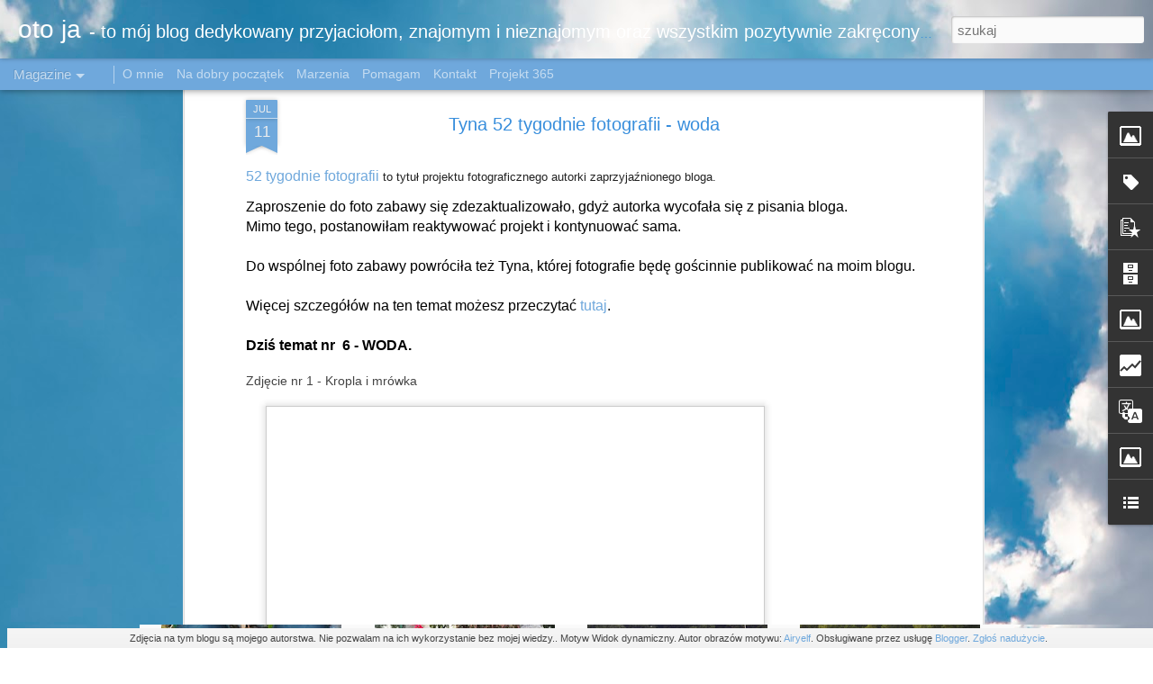

--- FILE ---
content_type: text/html; charset=UTF-8
request_url: https://www.otoja.xyz/2015/07/tyna-52-tygodnie-fotografii-woda.html
body_size: 5255
content:
<!DOCTYPE html>
<html class='v2' dir='ltr' lang='pl'>
<head>
<link href='https://www.blogger.com/static/v1/widgets/4128112664-css_bundle_v2.css' rel='stylesheet' type='text/css'/>
<meta content='text/html; charset=UTF-8' http-equiv='Content-Type'/>
<meta content='blogger' name='generator'/>
<link href='https://www.otoja.xyz/favicon.ico' rel='icon' type='image/x-icon'/>
<link href='http://www.otoja.xyz/2015/07/tyna-52-tygodnie-fotografii-woda.html' rel='canonical'/>
<link rel="alternate" type="application/atom+xml" title="oto ja - Atom" href="https://www.otoja.xyz/feeds/posts/default" />
<link rel="alternate" type="application/rss+xml" title="oto ja - RSS" href="https://www.otoja.xyz/feeds/posts/default?alt=rss" />
<link rel="service.post" type="application/atom+xml" title="oto ja - Atom" href="https://www.blogger.com/feeds/4837354931153406409/posts/default" />

<link rel="alternate" type="application/atom+xml" title="oto ja - Atom" href="https://www.otoja.xyz/feeds/2223956002605689011/comments/default" />
<!--Can't find substitution for tag [blog.ieCssRetrofitLinks]-->
<link href='https://blogger.googleusercontent.com/img/b/R29vZ2xl/AVvXsEjCYqNG3Ad_kymU5QaZlCeDpWbnJ4me7LUzwku71ik6T5PR9lBTMMCXzqgga0ayher76KXXNG_AWOy4QW9A5SlEBZKHzU7ge6XEvED2Hlcv5Uxz-bPNVPf26_j38QAnL6NLSp-LInGETRD-/s640/Share2015-06-14-2267a7c41275f862e1b0e0708de0930917c0f0c20b300d44e32264218694095a-Picture.jpg' rel='image_src'/>
<meta content='http://www.otoja.xyz/2015/07/tyna-52-tygodnie-fotografii-woda.html' property='og:url'/>
<meta content='Tyna 52 tygodnie fotografii - woda' property='og:title'/>
<meta content=' 52 tygodnie fotografii  to tytuł projektu fotograficznego autorki zaprzyjaźnionego bloga.      Zaproszenie do foto zabawy się zdezaktualizo...' property='og:description'/>
<meta content='https://blogger.googleusercontent.com/img/b/R29vZ2xl/AVvXsEjCYqNG3Ad_kymU5QaZlCeDpWbnJ4me7LUzwku71ik6T5PR9lBTMMCXzqgga0ayher76KXXNG_AWOy4QW9A5SlEBZKHzU7ge6XEvED2Hlcv5Uxz-bPNVPf26_j38QAnL6NLSp-LInGETRD-/w1200-h630-p-k-no-nu/Share2015-06-14-2267a7c41275f862e1b0e0708de0930917c0f0c20b300d44e32264218694095a-Picture.jpg' property='og:image'/>
<title>oto ja: Tyna 52 tygodnie fotografii - woda</title>
<meta content='!' name='fragment'/>
<meta content='dynamic' name='blogger-template'/>
<meta content='IE=9,chrome=1' http-equiv='X-UA-Compatible'/>
<meta content='initial-scale=1.0, maximum-scale=1.0, user-scalable=no, width=device-width' name='viewport'/>
<style id='page-skin-1' type='text/css'><!--
/*-----------------------------------------------
Blogger Template Style
Name: Dynamic Views
----------------------------------------------- */
/* Variable definitions
====================
<Variable name="keycolor" description="Main Color" type="color" default="#ffffff"
variants="#2b256f,#00b2b4,#4ba976,#696f00,#b38f00,#f07300,#d0422c,#f37a86,#7b5341"/>
<Group description="Page">
<Variable name="page.text.font" description="Font" type="font"
default="'Helvetica Neue Light', HelveticaNeue-Light, 'Helvetica Neue', Helvetica, Arial, sans-serif"/>
<Variable name="page.text.color" description="Text Color" type="color"
default="#333333" variants="#333333"/>
<Variable name="body.background.color" description="Background Color" type="color"
default="#EEEEEE"
variants="#dfdfea,#d9f4f4,#e4f2eb,#e9ead9,#f4eed9,#fdead9,#f8e3e0,#fdebed,#ebe5e3"/>
</Group>
<Variable name="body.background" description="Body Background" type="background"
color="#EEEEEE" default="$(color) none repeat scroll top left"/>
<Group description="Header">
<Variable name="header.background.color" description="Background Color" type="color"
default="#F3F3F3" variants="#F3F3F3"/>
</Group>
<Group description="Header Bar">
<Variable name="primary.color" description="Background Color" type="color"
default="#333333" variants="#2b256f,#00b2b4,#4ba976,#696f00,#b38f00,#f07300,#d0422c,#f37a86,#7b5341"/>
<Variable name="menu.font" description="Font" type="font"
default="'Helvetica Neue Light', HelveticaNeue-Light, 'Helvetica Neue', Helvetica, Arial, sans-serif"/>
<Variable name="menu.text.color" description="Text Color" type="color"
default="#FFFFFF" variants="#FFFFFF"/>
</Group>
<Group description="Links">
<Variable name="link.font" description="Link Text" type="font"
default="'Helvetica Neue Light', HelveticaNeue-Light, 'Helvetica Neue', Helvetica, Arial, sans-serif"/>
<Variable name="link.color" description="Link Color" type="color"
default="#009EB8"
variants="#2b256f,#00b2b4,#4ba976,#696f00,#b38f00,#f07300,#d0422c,#f37a86,#7b5341"/>
<Variable name="link.hover.color" description="Link Hover Color" type="color"
default="#009EB8"
variants="#2b256f,#00b2b4,#4ba976,#696f00,#b38f00,#f07300,#d0422c,#f37a86,#7b5341"/>
<Variable name="link.visited.color" description="Link Visited Color" type="color"
default="#009EB8"
variants="#2b256f,#00b2b4,#4ba976,#696f00,#b38f00,#f07300,#d0422c,#f37a86,#7b5341"/>
</Group>
<Group description="Blog Title">
<Variable name="blog.title.font" description="Font" type="font"
default="'Helvetica Neue Light', HelveticaNeue-Light, 'Helvetica Neue', Helvetica, Arial, sans-serif"/>
<Variable name="blog.title.color" description="Color" type="color"
default="#555555" variants="#555555"/>
</Group>
<Group description="Blog Description">
<Variable name="blog.description.font" description="Font" type="font"
default="'Helvetica Neue Light', HelveticaNeue-Light, 'Helvetica Neue', Helvetica, Arial, sans-serif"/>
<Variable name="blog.description.color" description="Color" type="color"
default="#555555" variants="#555555"/>
</Group>
<Group description="Post Title">
<Variable name="post.title.font" description="Font" type="font"
default="'Helvetica Neue Light', HelveticaNeue-Light, 'Helvetica Neue', Helvetica, Arial, sans-serif"/>
<Variable name="post.title.color" description="Color" type="color"
default="#333333" variants="#333333"/>
</Group>
<Group description="Date Ribbon">
<Variable name="ribbon.color" description="Color" type="color"
default="#666666" variants="#2b256f,#00b2b4,#4ba976,#696f00,#b38f00,#f07300,#d0422c,#f37a86,#7b5341"/>
<Variable name="ribbon.hover.color" description="Hover Color" type="color"
default="#AD3A2B" variants="#AD3A2B"/>
</Group>
<Variable name="blitzview" description="Initial view type" type="string" default="sidebar"/>
*/
/* BEGIN CUT */
{
"font:Text": "'Helvetica Neue Light', HelveticaNeue-Light, 'Helvetica Neue', Helvetica, Arial, sans-serif",
"color:Text": "#444444",
"image:Background": "#4A7AA8 url(//themes.googleusercontent.com/image?id=0BwVBOzw_-hbMYmI5ZjFjODktMzQyMC00ZWViLTg2YmYtOTlhYWNlM2ZiYTVm) no-repeat fixed top center /* Credit: Airyelf (http://www.istockphoto.com/googleimages.php?id=2597369&platform=blogger) */",
"color:Background": "#ffffff",
"color:Header Background": "#4a7aa8",
"color:Primary": "#6fa8dc",
"color:Menu Text": "#ffffff",
"font:Menu": "'Helvetica Neue Light', HelveticaNeue-Light, 'Helvetica Neue', Helvetica, Arial, sans-serif",
"font:Link": "'Helvetica Neue Light', HelveticaNeue-Light, 'Helvetica Neue', Helvetica, Arial, sans-serif",
"color:Link": "#6fa8dc",
"color:Link Visited": "#6fa8dc",
"color:Link Hover": "#6fa8dc",
"font:Blog Title": "'Helvetica Neue Light', HelveticaNeue-Light, 'Helvetica Neue', Helvetica, Arial, sans-serif",
"color:Blog Title": "#ffffff",
"font:Blog Description": "'Helvetica Neue Light', HelveticaNeue-Light, 'Helvetica Neue', Helvetica, Arial, sans-serif",
"color:Blog Description": "#ffffff",
"font:Post Title": "'Helvetica Neue Light', HelveticaNeue-Light, 'Helvetica Neue', Helvetica, Arial, sans-serif",
"color:Post Title": "#388edc",
"color:Ribbon": "#6fa8dc",
"color:Ribbon Hover": "#6fa8dc",
"view": "magazine"
}
/* END CUT */

--></style>
<style id='template-skin-1' type='text/css'><!--
body {
min-width: 1500px;
}
.column-center-outer {
margin-top: 46px;
}
.content-outer, .content-fauxcolumn-outer, .region-inner {
min-width: 1500px;
max-width: 1500px;
_width: 1500px;
}
.main-inner .columns {
padding-left: 0;
padding-right: 500px;
}
.main-inner .fauxcolumn-center-outer {
left: 0;
right: 500px;
/* IE6 does not respect left and right together */
_width: expression(this.parentNode.offsetWidth -
parseInt("0") -
parseInt("500px") + 'px');
}
.main-inner .fauxcolumn-left-outer {
width: 0;
}
.main-inner .fauxcolumn-right-outer {
width: 500px;
}
.main-inner .column-left-outer {
width: 0;
right: 100%;
margin-left: -0;
}
.main-inner .column-right-outer {
width: 500px;
margin-right: -500px;
}
#layout {
min-width: 0;
}
#layout .content-outer {
min-width: 0;
width: 800px;
}
#layout .region-inner {
min-width: 0;
width: auto;
}
--></style>
<script src='//www.blogblog.com/dynamicviews/038a364c45b47299/js/common.js' type='text/javascript'></script>
<script src='//www.blogblog.com/dynamicviews/038a364c45b47299/js/languages/lang__pl.js' type='text/javascript'></script>
<script src='//www.blogblog.com/dynamicviews/038a364c45b47299/js/magazine.js' type='text/javascript'></script>
<script src='//www.blogblog.com/dynamicviews/4224c15c4e7c9321/js/comments.js'></script>
<link href='https://www.blogger.com/dyn-css/authorization.css?targetBlogID=4837354931153406409&amp;zx=6fa9cd3b-35b1-4a5e-b819-1386f5039723' media='none' onload='if(media!=&#39;all&#39;)media=&#39;all&#39;' rel='stylesheet'/><noscript><link href='https://www.blogger.com/dyn-css/authorization.css?targetBlogID=4837354931153406409&amp;zx=6fa9cd3b-35b1-4a5e-b819-1386f5039723' rel='stylesheet'/></noscript>
<meta name='google-adsense-platform-account' content='ca-host-pub-1556223355139109'/>
<meta name='google-adsense-platform-domain' content='blogspot.com'/>

</head>
<body class='variant-magazine'>
<div class='content'>
<div class='content-outer'>
<div class='fauxborder-left content-fauxborder-left'>
<div class='content-inner'>
<div class='main-outer'>
<div class='fauxborder-left main-fauxborder-left'>
<div class='region-inner main-inner'>
<div class='columns fauxcolumns'>
<div class='column-center-outer'>
<div class='column-center-inner'>
<div class='main section' id='main'>
</div>
</div>
</div>
<div class='column-right-outer'>
<div class='column-right-inner'>
<aside>
<div class='sidebar section' id='sidebar-right-1'>
</div>
</aside>
</div>
</div>
<div style='clear: both'></div>
</div>
</div>
</div>
</div>
</div>
</div>
</div>
</div>
<script language='javascript' type='text/javascript'>
        window.onload = function() {
          blogger.ui().configure().view();
        };
      </script>

<script type="text/javascript" src="https://www.blogger.com/static/v1/widgets/1350801215-widgets.js"></script>
<script type='text/javascript'>
window['__wavt'] = 'AOuZoY7FHkWBhe9GY8XmlLsGrY56Yzq3aQ:1767864757184';_WidgetManager._Init('//www.blogger.com/rearrange?blogID\x3d4837354931153406409','//www.otoja.xyz/2015/07/tyna-52-tygodnie-fotografii-woda.html','4837354931153406409');
_WidgetManager._SetDataContext([{'name': 'blog', 'data': {'blogId': '4837354931153406409', 'title': 'oto ja', 'url': 'https://www.otoja.xyz/2015/07/tyna-52-tygodnie-fotografii-woda.html', 'canonicalUrl': 'http://www.otoja.xyz/2015/07/tyna-52-tygodnie-fotografii-woda.html', 'homepageUrl': 'https://www.otoja.xyz/', 'searchUrl': 'https://www.otoja.xyz/search', 'canonicalHomepageUrl': 'http://www.otoja.xyz/', 'blogspotFaviconUrl': 'https://www.otoja.xyz/favicon.ico', 'bloggerUrl': 'https://www.blogger.com', 'hasCustomDomain': true, 'httpsEnabled': true, 'enabledCommentProfileImages': true, 'gPlusViewType': 'FILTERED_POSTMOD', 'adultContent': false, 'analyticsAccountNumber': '', 'encoding': 'UTF-8', 'locale': 'pl', 'localeUnderscoreDelimited': 'pl', 'languageDirection': 'ltr', 'isPrivate': false, 'isMobile': false, 'isMobileRequest': false, 'mobileClass': '', 'isPrivateBlog': false, 'isDynamicViewsAvailable': true, 'feedLinks': '\x3clink rel\x3d\x22alternate\x22 type\x3d\x22application/atom+xml\x22 title\x3d\x22oto ja - Atom\x22 href\x3d\x22https://www.otoja.xyz/feeds/posts/default\x22 /\x3e\n\x3clink rel\x3d\x22alternate\x22 type\x3d\x22application/rss+xml\x22 title\x3d\x22oto ja - RSS\x22 href\x3d\x22https://www.otoja.xyz/feeds/posts/default?alt\x3drss\x22 /\x3e\n\x3clink rel\x3d\x22service.post\x22 type\x3d\x22application/atom+xml\x22 title\x3d\x22oto ja - Atom\x22 href\x3d\x22https://www.blogger.com/feeds/4837354931153406409/posts/default\x22 /\x3e\n\n\x3clink rel\x3d\x22alternate\x22 type\x3d\x22application/atom+xml\x22 title\x3d\x22oto ja - Atom\x22 href\x3d\x22https://www.otoja.xyz/feeds/2223956002605689011/comments/default\x22 /\x3e\n', 'meTag': '', 'adsenseHostId': 'ca-host-pub-1556223355139109', 'adsenseHasAds': false, 'adsenseAutoAds': false, 'boqCommentIframeForm': true, 'loginRedirectParam': '', 'view': '', 'dynamicViewsCommentsSrc': '//www.blogblog.com/dynamicviews/4224c15c4e7c9321/js/comments.js', 'dynamicViewsScriptSrc': '//www.blogblog.com/dynamicviews/038a364c45b47299', 'plusOneApiSrc': 'https://apis.google.com/js/platform.js', 'disableGComments': true, 'interstitialAccepted': false, 'sharing': {'platforms': [{'name': 'Pobierz link', 'key': 'link', 'shareMessage': 'Pobierz link', 'target': ''}, {'name': 'Facebook', 'key': 'facebook', 'shareMessage': 'Udost\u0119pnij w: Facebook', 'target': 'facebook'}, {'name': 'Wrzu\u0107 na bloga', 'key': 'blogThis', 'shareMessage': 'Wrzu\u0107 na bloga', 'target': 'blog'}, {'name': 'X', 'key': 'twitter', 'shareMessage': 'Udost\u0119pnij w: X', 'target': 'twitter'}, {'name': 'Pinterest', 'key': 'pinterest', 'shareMessage': 'Udost\u0119pnij w: Pinterest', 'target': 'pinterest'}, {'name': 'E-mail', 'key': 'email', 'shareMessage': 'E-mail', 'target': 'email'}], 'disableGooglePlus': true, 'googlePlusShareButtonWidth': 0, 'googlePlusBootstrap': '\x3cscript type\x3d\x22text/javascript\x22\x3ewindow.___gcfg \x3d {\x27lang\x27: \x27pl\x27};\x3c/script\x3e'}, 'hasCustomJumpLinkMessage': false, 'jumpLinkMessage': 'Czytaj wi\u0119cej', 'pageType': 'item', 'postId': '2223956002605689011', 'postImageThumbnailUrl': 'https://blogger.googleusercontent.com/img/b/R29vZ2xl/AVvXsEjCYqNG3Ad_kymU5QaZlCeDpWbnJ4me7LUzwku71ik6T5PR9lBTMMCXzqgga0ayher76KXXNG_AWOy4QW9A5SlEBZKHzU7ge6XEvED2Hlcv5Uxz-bPNVPf26_j38QAnL6NLSp-LInGETRD-/s72-c/Share2015-06-14-2267a7c41275f862e1b0e0708de0930917c0f0c20b300d44e32264218694095a-Picture.jpg', 'postImageUrl': 'https://blogger.googleusercontent.com/img/b/R29vZ2xl/AVvXsEjCYqNG3Ad_kymU5QaZlCeDpWbnJ4me7LUzwku71ik6T5PR9lBTMMCXzqgga0ayher76KXXNG_AWOy4QW9A5SlEBZKHzU7ge6XEvED2Hlcv5Uxz-bPNVPf26_j38QAnL6NLSp-LInGETRD-/s640/Share2015-06-14-2267a7c41275f862e1b0e0708de0930917c0f0c20b300d44e32264218694095a-Picture.jpg', 'pageName': 'Tyna 52 tygodnie fotografii - woda', 'pageTitle': 'oto ja: Tyna 52 tygodnie fotografii - woda'}}, {'name': 'features', 'data': {}}, {'name': 'messages', 'data': {'edit': 'Edytuj', 'linkCopiedToClipboard': 'Link zosta\u0142 skopiowany do schowka.', 'ok': 'OK', 'postLink': 'Link do posta'}}, {'name': 'skin', 'data': {'vars': {'link_color': '#6fa8dc', 'post_title_color': '#388edc', 'blog_description_font': '\x27Helvetica Neue Light\x27, HelveticaNeue-Light, \x27Helvetica Neue\x27, Helvetica, Arial, sans-serif', 'body_background_color': '#ffffff', 'ribbon_color': '#6fa8dc', 'body_background': '#4A7AA8 url(//themes.googleusercontent.com/image?id\x3d0BwVBOzw_-hbMYmI5ZjFjODktMzQyMC00ZWViLTg2YmYtOTlhYWNlM2ZiYTVm) no-repeat fixed top center /* Credit: Airyelf (http://www.istockphoto.com/googleimages.php?id\x3d2597369\x26platform\x3dblogger) */', 'blitzview': 'magazine', 'link_visited_color': '#6fa8dc', 'link_hover_color': '#6fa8dc', 'header_background_color': '#4a7aa8', 'keycolor': '#4A7AA8', 'page_text_font': '\x27Helvetica Neue Light\x27, HelveticaNeue-Light, \x27Helvetica Neue\x27, Helvetica, Arial, sans-serif', 'blog_title_color': '#ffffff', 'ribbon_hover_color': '#6fa8dc', 'blog_title_font': '\x27Helvetica Neue Light\x27, HelveticaNeue-Light, \x27Helvetica Neue\x27, Helvetica, Arial, sans-serif', 'link_font': '\x27Helvetica Neue Light\x27, HelveticaNeue-Light, \x27Helvetica Neue\x27, Helvetica, Arial, sans-serif', 'menu_font': '\x27Helvetica Neue Light\x27, HelveticaNeue-Light, \x27Helvetica Neue\x27, Helvetica, Arial, sans-serif', 'primary_color': '#6fa8dc', 'page_text_color': '#444444', 'post_title_font': '\x27Helvetica Neue Light\x27, HelveticaNeue-Light, \x27Helvetica Neue\x27, Helvetica, Arial, sans-serif', 'blog_description_color': '#ffffff', 'menu_text_color': '#ffffff'}, 'override': '', 'url': 'blitz.css'}}, {'name': 'template', 'data': {'name': 'Dynamic Views', 'localizedName': 'Widok dynamiczny', 'isResponsive': false, 'isAlternateRendering': false, 'isCustom': false, 'variant': 'magazine', 'variantId': 'magazine'}}, {'name': 'view', 'data': {'classic': {'name': 'classic', 'url': '?view\x3dclassic'}, 'flipcard': {'name': 'flipcard', 'url': '?view\x3dflipcard'}, 'magazine': {'name': 'magazine', 'url': '?view\x3dmagazine'}, 'mosaic': {'name': 'mosaic', 'url': '?view\x3dmosaic'}, 'sidebar': {'name': 'sidebar', 'url': '?view\x3dsidebar'}, 'snapshot': {'name': 'snapshot', 'url': '?view\x3dsnapshot'}, 'timeslide': {'name': 'timeslide', 'url': '?view\x3dtimeslide'}, 'isMobile': false, 'title': 'Tyna 52 tygodnie fotografii - woda', 'description': ' 52 tygodnie fotografii \xa0to tytu\u0142 projektu fotograficznego autorki zaprzyja\u017anionego bloga. \xa0    Zaproszenie do foto zabawy si\u0119 zdezaktualizo...', 'featuredImage': 'https://blogger.googleusercontent.com/img/b/R29vZ2xl/AVvXsEjCYqNG3Ad_kymU5QaZlCeDpWbnJ4me7LUzwku71ik6T5PR9lBTMMCXzqgga0ayher76KXXNG_AWOy4QW9A5SlEBZKHzU7ge6XEvED2Hlcv5Uxz-bPNVPf26_j38QAnL6NLSp-LInGETRD-/s640/Share2015-06-14-2267a7c41275f862e1b0e0708de0930917c0f0c20b300d44e32264218694095a-Picture.jpg', 'url': 'https://www.otoja.xyz/2015/07/tyna-52-tygodnie-fotografii-woda.html', 'type': 'item', 'isSingleItem': true, 'isMultipleItems': false, 'isError': false, 'isPage': false, 'isPost': true, 'isHomepage': false, 'isArchive': false, 'isLabelSearch': false, 'postId': 2223956002605689011}}]);
_WidgetManager._RegisterWidget('_BlogView', new _WidgetInfo('Blog1', 'main', document.getElementById('Blog1'), {'cmtInteractionsEnabled': false, 'lightboxEnabled': true, 'lightboxModuleUrl': 'https://www.blogger.com/static/v1/jsbin/3324862493-lbx__pl.js', 'lightboxCssUrl': 'https://www.blogger.com/static/v1/v-css/828616780-lightbox_bundle.css'}, 'displayModeFull'));
_WidgetManager._RegisterWidget('_ImageView', new _WidgetInfo('Image3', 'sidebar-right-1', document.getElementById('Image3'), {'resize': true}, 'displayModeFull'));
_WidgetManager._RegisterWidget('_PageListView', new _WidgetInfo('PageList1', 'sidebar-right-1', document.getElementById('PageList1'), {'title': 'Strony', 'links': [{'isCurrentPage': false, 'href': 'https://www.otoja.xyz/p/o-mnie.html', 'id': '1540311574375011519', 'title': 'O mnie'}, {'isCurrentPage': false, 'href': 'https://www.otoja.xyz/p/zacznij-tutaj.html', 'id': '3910952333418526582', 'title': 'Na dobry pocz\u0105tek '}, {'isCurrentPage': false, 'href': 'https://www.otoja.xyz/p/marzenia.html', 'id': '753036168316833043', 'title': 'Marzenia'}, {'isCurrentPage': false, 'href': 'https://www.otoja.xyz/p/pomagam.html', 'id': '3008547001599947791', 'title': 'Pomagam'}, {'isCurrentPage': false, 'href': 'https://www.otoja.xyz/p/kontakt.html', 'id': '7639418298488955712', 'title': 'Kontakt'}, {'isCurrentPage': false, 'href': 'https://www.otoja.xyz/p/projekt-365.html', 'id': '6252630934666885987', 'title': 'Projekt 365'}], 'mobile': false, 'showPlaceholder': true, 'hasCurrentPage': false}, 'displayModeFull'));
_WidgetManager._RegisterWidget('_HeaderView', new _WidgetInfo('Header1', 'sidebar-right-1', document.getElementById('Header1'), {}, 'displayModeFull'));
_WidgetManager._RegisterWidget('_LabelView', new _WidgetInfo('Label1', 'sidebar-right-1', document.getElementById('Label1'), {}, 'displayModeFull'));
_WidgetManager._RegisterWidget('_PopularPostsView', new _WidgetInfo('PopularPosts2', 'sidebar-right-1', document.getElementById('PopularPosts2'), {}, 'displayModeFull'));
_WidgetManager._RegisterWidget('_BlogArchiveView', new _WidgetInfo('BlogArchive1', 'sidebar-right-1', document.getElementById('BlogArchive1'), {'languageDirection': 'ltr', 'loadingMessage': '\u0141aduj\u0119\x26hellip;'}, 'displayModeFull'));
_WidgetManager._RegisterWidget('_ImageView', new _WidgetInfo('Image1', 'sidebar-right-1', document.getElementById('Image1'), {'resize': true}, 'displayModeFull'));
_WidgetManager._RegisterWidget('_StatsView', new _WidgetInfo('Stats1', 'sidebar-right-1', document.getElementById('Stats1'), {'title': 'Odwiedziny', 'showGraphicalCounter': false, 'showAnimatedCounter': false, 'showSparkline': false, 'statsUrl': '//www.otoja.xyz/b/stats?style\x3dWHITE_TRANSPARENT\x26timeRange\x3dALL_TIME\x26token\x3dAPq4FmAOKfYYIGY7iD61RsApXiROyY3A_qz27ROAV3fzRnHHr81kiGWMYrxKBFlhyDL3t_XSP3nq6BFMIiGJCG48CcQzFbUpJw'}, 'displayModeFull'));
_WidgetManager._RegisterWidget('_TranslateView', new _WidgetInfo('Translate1', 'sidebar-right-1', document.getElementById('Translate1'), {}, 'displayModeFull'));
_WidgetManager._RegisterWidget('_NavbarView', new _WidgetInfo('Navbar1', 'sidebar-right-1', document.getElementById('Navbar1'), {}, 'displayModeFull'));
_WidgetManager._RegisterWidget('_ImageView', new _WidgetInfo('Image2', 'sidebar-right-1', document.getElementById('Image2'), {'resize': true}, 'displayModeFull'));
_WidgetManager._RegisterWidget('_BlogListView', new _WidgetInfo('BlogList1', 'sidebar-right-1', document.getElementById('BlogList1'), {'numItemsToShow': 0, 'totalItems': 26}, 'displayModeFull'));
_WidgetManager._RegisterWidget('_AttributionView', new _WidgetInfo('Attribution1', 'sidebar-right-1', document.getElementById('Attribution1'), {}, 'displayModeFull'));
</script>
</body>
</html>

--- FILE ---
content_type: text/html; charset=UTF-8
request_url: https://www.otoja.xyz/b/stats?style=WHITE_TRANSPARENT&timeRange=ALL_TIME&token=APq4FmBqXP0PauQbz-HzOwuuR_XOpZ0MnaI8m9IDHuJGcSYf9XECIDGU8GbJemM71GnlHISOV0WfNsR3Bmm86RrJ1yfZyknc2A&v=0&action=initial&widgetId=Stats1&responseType=js
body_size: 18
content:
{"total":283841,"sparklineOptions":{"backgroundColor":{"fillOpacity":0.1,"fill":"#ffffff"},"series":[{"areaOpacity":0.3,"color":"#fff"}]},"sparklineData":[[0,63],[1,54],[2,18],[3,17],[4,11],[5,34],[6,46],[7,41],[8,99],[9,20],[10,52],[11,51],[12,33],[13,41],[14,17],[15,11],[16,43],[17,41],[18,47],[19,34],[20,24],[21,32],[22,36],[23,28],[24,30],[25,20],[26,30],[27,36],[28,50],[29,41]],"nextTickMs":900000}

--- FILE ---
content_type: text/html; charset=UTF-8
request_url: https://www.otoja.xyz/b/stats?style=WHITE_TRANSPARENT&timeRange=ALL_TIME&token=APq4FmCZhltgIxhh1A3ltzWBZpu9IwEAr2nLHuGz8VEQt8_FH56MN_bzcbWW1-ONHbKgSqWsoqreRDrcmTzT7kGSWBuI8kW3sQ&v=0&action=initial&widgetId=Stats1&responseType=js
body_size: 15
content:
{"total":283841,"sparklineOptions":{"backgroundColor":{"fillOpacity":0.1,"fill":"#ffffff"},"series":[{"areaOpacity":0.3,"color":"#fff"}]},"sparklineData":[[0,63],[1,54],[2,18],[3,17],[4,11],[5,34],[6,46],[7,41],[8,99],[9,20],[10,52],[11,51],[12,33],[13,41],[14,17],[15,11],[16,43],[17,41],[18,47],[19,34],[20,24],[21,32],[22,36],[23,28],[24,30],[25,20],[26,30],[27,36],[28,50],[29,41]],"nextTickMs":900000}

--- FILE ---
content_type: text/javascript; charset=UTF-8
request_url: https://www.otoja.xyz/?v=0&action=initial&widgetId=Label1&responseType=js&xssi_token=AOuZoY7FHkWBhe9GY8XmlLsGrY56Yzq3aQ%3A1767864757184
body_size: 271
content:
try {
_WidgetManager._HandleControllerResult('Label1', 'initial',{'title': 'Etykiety', 'display': 'list', 'showFreqNumbers': true, 'labels': [{'name': 'Film', 'count': 1, 'cssSize': 1, 'url': 'https://www.otoja.xyz/search/label/Film'}, {'name': 'Fotografia', 'count': 98, 'cssSize': 5, 'url': 'https://www.otoja.xyz/search/label/Fotografia'}, {'name': 'G\xf3ry', 'count': 17, 'cssSize': 3, 'url': 'https://www.otoja.xyz/search/label/G%C3%B3ry'}, {'name': 'Moje Lanzarote', 'count': 26, 'cssSize': 3, 'url': 'https://www.otoja.xyz/search/label/Moje%20Lanzarote'}, {'name': 'Muzyka', 'count': 15, 'cssSize': 3, 'url': 'https://www.otoja.xyz/search/label/Muzyka'}, {'name': 'M\u0142ode pokolenie', 'count': 10, 'cssSize': 3, 'url': 'https://www.otoja.xyz/search/label/M%C5%82ode%20pokolenie'}, {'name': 'O \u015al\u0105sku', 'count': 14, 'cssSize': 3, 'url': 'https://www.otoja.xyz/search/label/O%20%C5%9Al%C4%85sku'}, {'name': 'O \u017cyciu', 'count': 16, 'cssSize': 3, 'url': 'https://www.otoja.xyz/search/label/O%20%C5%BCyciu'}, {'name': 'Podr\xf3\u017ce', 'count': 69, 'cssSize': 4, 'url': 'https://www.otoja.xyz/search/label/Podr%C3%B3%C5%BCe'}, {'name': 'Przemy\u015blenia', 'count': 188, 'cssSize': 5, 'url': 'https://www.otoja.xyz/search/label/Przemy%C5%9Blenia'}, {'name': 'P\xf3\u0142ka z ksi\u0105\u017ckami', 'count': 14, 'cssSize': 3, 'url': 'https://www.otoja.xyz/search/label/P%C3%B3%C5%82ka%20z%20ksi%C4%85%C5%BCkami'}, {'name': 'Smaczne ABC', 'count': 10, 'cssSize': 3, 'url': 'https://www.otoja.xyz/search/label/Smaczne%20ABC'}, {'name': 'Tychy', 'count': 18, 'cssSize': 3, 'url': 'https://www.otoja.xyz/search/label/Tychy'}, {'name': 'Z mojego archiwum', 'count': 6, 'cssSize': 2, 'url': 'https://www.otoja.xyz/search/label/Z%20mojego%20archiwum'}, {'name': 'Zdrowy styl \u017cycia', 'count': 9, 'cssSize': 3, 'url': 'https://www.otoja.xyz/search/label/Zdrowy%20styl%20%C5%BCycia'}]});
} catch (e) {
  if (typeof log != 'undefined') {
    log('HandleControllerResult failed: ' + e);
  }
}


--- FILE ---
content_type: text/javascript; charset=UTF-8
request_url: https://www.otoja.xyz/?v=0&action=initial&widgetId=BlogList1&responseType=js&xssi_token=AOuZoY7FHkWBhe9GY8XmlLsGrY56Yzq3aQ%3A1767864757184
body_size: 8695
content:
try {
_WidgetManager._HandleControllerResult('BlogList1', 'initial',{'title': 'Interesuj\u0105ce miejsca w blogosferze', 'sortType': 'ALPHABETICAL', 'numItemsToShow': 0, 'showIcon': true, 'showItemTitle': true, 'showItemSnippet': false, 'showItemThumbnail': false, 'showTimePeriodSinceLastUpdate': false, 'tagName': 'BlogList1-www.otoja.xyz', 'textColor': '#000', 'linkColor': '#00c', 'totalItems': 26, 'showAllText': 'Poka\u017c wszystko', 'showNText': 'Poka\u017c 26', 'items': [{'displayStyle': 'display: block;', 'blogTitle': 'agnesonthecloud.pl', 'blogUrl': 'https://agnesonthecloud.pl/', 'blogIconUrl': 'https://lh3.googleusercontent.com/blogger_img_proxy/AEn0k_tgjtD7j2s6bdxFuNKibB3vrl35dmV6QW5Q2bLebraL2cRdh1J6kqCkcCHiffe4GPP-xiUCbA26Qdnj7pyH4PYzwqfczaMoApIA\x3ds16-w16-h16', 'itemTitle': 'Po co nam zachwyt?', 'itemUrl': 'https://agnesonthecloud.pl/2025/12/po-co-nam-zachwyt/', 'itemSnippet': '\n\nPo co nam zachwyt?  To mo\u017ce by\u0107 \u015bwit, jesieni\u0105. albo latem, w jaki\u015b wtorek \nlub czwartek. jakie\u015b zdj\u0119cie. biegn\u0105cy pies, podmuch wiatru i spadaj\u0105ce \nli\u015bcie...', 'itemThumbnail': '', 'timePeriodSinceLastUpdate': '4 tygodnie temu'}, {'displayStyle': 'display: block;', 'blogTitle': 'Anna, ciuchy i drobiazgi', 'blogUrl': 'https://annaciuchyidrobiazgi.blogspot.com/', 'blogIconUrl': 'https://lh3.googleusercontent.com/blogger_img_proxy/AEn0k_v2q1may24EH-Se9mk3w5hJi-uWtea_HiZO-hw74iwHxkq6Oc-T294ZqK0mvLCvxCAyr8xqRyb3ALv0Gt2BGkQLa5TMAu0Hrz_93jbTenW2vBAPyb7B6vUT\x3ds16-w16-h16', 'itemTitle': 'W\u0142a\u015bciwie nie dzieje si\u0119 nic...', 'itemUrl': 'https://annaciuchyidrobiazgi.blogspot.com/2020/02/wasciwie-nie-dzieje-sie-nic.html', 'itemSnippet': 'Lu\u017any tydzie\u0144 mia\u0142am mie\u0107, a zrobi\u0142o si\u0119 roboty nie do ogarni\u0119cia, dzi\u015b \njakie\u015b 4 godziny wisia\u0142am na telefonie umawiaj\u0105c spotkania, i uda\u0142o si\u0119 \nu\u0142o\u017cy\u0107 nien...', 'itemThumbnail': {'url': 'https://blogger.googleusercontent.com/img/b/R29vZ2xl/AVvXsEgnldbSQce30T3tZcBco3_JJzw0Zi-HuN4XSCRNT_SAYx4cCMCbPnp5TgP_yzTdRuhHgExjNGuCdZW0rLEEKPbcO5TiqSZYjg-DplXty2Qgu5s5-eRlsxGKt-WxkuVgWavbXtaMvm4Pzig/s72-c/FCAD4FBE-8FC5-4E6F-9738-A5583A8AEA7E.JPG', 'width': 72, 'height': 72}, 'timePeriodSinceLastUpdate': '5 lat temu'}, {'displayStyle': 'display: block;', 'blogTitle': 'B *Anita', 'blogUrl': 'https://www.banita.travel.pl/', 'blogIconUrl': 'https://lh3.googleusercontent.com/blogger_img_proxy/AEn0k_u9PAVCKZXLg5E4zvI8lCCUtP-UsT0ylzJUgau1w6LGwMhYfnB48k2OhCGoFAVvR2L42MUK5zGSt3NZq5FemHDEz95lzXm4diKH\x3ds16-w16-h16', 'itemTitle': 'Sopot dla duszy i cia\u0142a, czyli co robi\u0107 w Sopocie poza sezonem.', 'itemUrl': 'https://www.banita.travel.pl/sopot-co-zobaczyc/', 'itemSnippet': '\n\nSopot przyci\u0105ga przede wszystkim latem. Zar\xf3wno rodziny z dzie\u0107mi, jak i \nm\u0142odych ludzi spragnionych morskiego klimatu i rozrywek. Pla\u017ca i morze \nstanowi\u0105 ...', 'itemThumbnail': '', 'timePeriodSinceLastUpdate': '2 lata temu'}, {'displayStyle': 'display: block;', 'blogTitle': 'BABOWNIA', 'blogUrl': 'https://babownia.pl', 'blogIconUrl': 'https://lh3.googleusercontent.com/blogger_img_proxy/AEn0k_vPjJXMk1ohGGOj7Lc9mly6-9xj1JgPhqGn-KsE-mc85k5OyY61RKHdJVw0wow5FV5Swz8STVEXhv37RhNG5lMHVg\x3ds16-w16-h16', 'itemTitle': 'GDZIE JESTE\u015aCIE SIOSTRY?', 'itemUrl': 'https://babownia.pl/gdzie-jestescie-siostry/', 'itemSnippet': 'Fragment ksi\u0105\u017cki \u201eFirst Generations \u2013 Women in Colonial America\u201d Carol \nBerkin, do kt\xf3rego wracam z wielk\u0105 przyjemno\u015bci\u0105, przypomina mi o \nznaczeniu  siostrz...', 'itemThumbnail': '', 'timePeriodSinceLastUpdate': '5 lat temu'}, {'displayStyle': 'display: block;', 'blogTitle': 'Daleko niedaleko', 'blogUrl': '/', 'blogIconUrl': 'https://lh3.googleusercontent.com/blogger_img_proxy/AEn0k_s1yGzYTcjAl3uGKSsNWwiup8AXMvsw9AnIG0ipGmgB-56TAuyZ8m-w07Uzds0sTg\x3ds16-w16-h16', 'itemTitle': 'Konkurs kenijski \u2013 wydanie drugie', 'itemUrl': '/konkurs-kenijski-wydanie-drugie/', 'itemSnippet': 'Wyobra\u017a sobie zach\xf3d s\u0142o\u0144ca nad bezkresn\u0105 sawann\u0105, poprzetykana \ngdzieniegdzie parasolowatymi akacjami. Czerwona kula s\u0142o\u0144ca chowa si\u0119 za \nhoryzontem, podcza...', 'itemThumbnail': '', 'timePeriodSinceLastUpdate': '6 lat temu'}, {'displayStyle': 'display: block;', 'blogTitle': 'Dobre Zielsko', 'blogUrl': 'https://dobrezielsko.pl/', 'blogIconUrl': 'https://lh3.googleusercontent.com/blogger_img_proxy/AEn0k_t7mUkEkbpYZ875XDPlH10y_17EDR9mazzFDSDpjWn5No2_XoICy11XXSZdr_hkziyKZXSRpbmZvWX9C6OnU37hmcuAZBiw\x3ds16-w16-h16', 'itemTitle': 'Wega\u0144ska tarta rustykalna z brzoskwiniami', 'itemUrl': 'https://dobrezielsko.pl/weganska-tarta-rustykalna-z-brzoskwiniami/?utm_source\x3drss\x26utm_medium\x3drss\x26utm_campaign\x3dweganska-tarta-rustykalna-z-brzoskwiniami', 'itemSnippet': '\n\nDzi\u015b mam kolejny pyszny przepis z sezonowymi owocami. Tym razem wega\u0144ska \ntarta rustykalna z brzoskwiniami. Jaki\u015b czas temu przegl\u0105da\u0142am francuskie \nmagazy...', 'itemThumbnail': '', 'timePeriodSinceLastUpdate': '4 miesi\u0105ce temu'}, {'displayStyle': 'display: block;', 'blogTitle': 'Dzieciaki i wiatraki', 'blogUrl': 'https://dzieciakiwiatraki.blog', 'blogIconUrl': 'https://lh3.googleusercontent.com/blogger_img_proxy/AEn0k_uP7ZTxsRPgaX051kKR7ChlgVqjslcmSKL4Tx4MW3DSdJGnTu5L_3MGMrrp0iBUm4a5h3OxNe9d6zGSclmFD09nURdj10TqMdheu_sMvw\x3ds16-w16-h16', 'itemTitle': 'Najpi\u0119kniejsze urodziny', 'itemUrl': 'https://dzieciakiwiatraki.blog/2026/01/07/najpiekniejsze-urodziny/', 'itemSnippet': '\n\n[image: d5cd5d81-414f-4d02-a0df-b1b62e5c63ac]\n\nTak, to by\u0142y moje najpi\u0119kniejsze urodziny! Okr\u0105g\u0142e, a mimo to nie budzi\u0142y \nwe mnie l\u0119ku, jak to si\u0119 dzia\u0142o w...', 'itemThumbnail': '', 'timePeriodSinceLastUpdate': '12 godzin temu'}, {'displayStyle': 'display: block;', 'blogTitle': 'Esencja', 'blogUrl': 'https://esencjablog.pl', 'blogIconUrl': 'https://lh3.googleusercontent.com/blogger_img_proxy/AEn0k_s2QfxHrlj0R2mAUTD1lPXULsHPhDkCQEU_NSdpHSyGYblJeGdnoBwshib8Csiqe-tOP9VaBUIU7rtVtZkwKyNkhyid7fI\x3ds16-w16-h16', 'itemTitle': 'Dobry kryzys nie jest z\u0142y. Pozytywnie o kryzysie', 'itemUrl': 'https://esencjablog.pl/2022/10/20/dobry-kryzys-nie-jest-zly-pozytywnie-o-kryzysie/', 'itemSnippet': '\n\n\u201e\u015awiat mo\u017ce si\u0119 zawali\u0107 ograniczon\u0105 ilo\u015b\u0107 razy, potem ju\u017c nie ma powodu do \nl\u0119ku.\u201d Jamie J. Saul Jaki\u015b czas temu...\n\nArtyku\u0142 Dobry kryzys nie jest z\u0142y. Poz...', 'itemThumbnail': '', 'timePeriodSinceLastUpdate': '3 lata temu'}, {'displayStyle': 'display: block;', 'blogTitle': 'Iwona Kmita', 'blogUrl': 'http://iwonakmita.pl', 'blogIconUrl': 'https://lh3.googleusercontent.com/blogger_img_proxy/AEn0k_sw6l9-f3KMmyd_1VSeNLinFan-IaY7jDvOdi7QsmUn7yiZ8KZ5F2pTXgJ3mSOhL7ZqfzKHcnZzNzqJucvzIiasnuJg\x3ds16-w16-h16', 'itemTitle': 'Go\u015b\u0107 w dom, czyli wirtualnie', 'itemUrl': 'http://iwonakmita.pl/gosc-w-dom-czyli-wirtualnie/', 'itemSnippet': '\n\nJednym z bole\u015bniejszych ogranicze\u0144 w czasach pandemii jest dla mnie to, \u017ce \nnie mog\u0119 si\u0119 spotyka\u0107 z przyjaci\xf3\u0142mi, znajomymi i...\n\nArtyku\u0142 Go\u015b\u0107 w dom, czyli...', 'itemThumbnail': '', 'timePeriodSinceLastUpdate': '5 lat temu'}, {'displayStyle': 'display: block;', 'blogTitle': 'Konwenanse', 'blogUrl': 'http://konwenanse.blog.pl', 'blogIconUrl': 'https://lh3.googleusercontent.com/blogger_img_proxy/AEn0k_v6u0ytUFDQ7-wT22eYMw4vdH2y5psPR3ZzsiipOKRLgpE2aHxE7LUjyypHv96AL0ZsM2RSEP-33c1v7k1aoHjo3rG6PIL_7zs\x3ds16-w16-h16', 'itemTitle': 'Przestroga dla facet\xf3w, kt\xf3rzy lubi\u0105 bawi\u0107 si\u0119 uczuciami.', 'itemUrl': 'http://konwenanse.blog.pl/przestroga-dla-facetow-ktorzy-lubia-bawic-sie-uczuciami/', 'itemSnippet': 'Ona- m\u0142oda, pi\u0119kna (rudow\u0142osa) dziewczyna z dzieckiem. Samotna matka, ale \nnie z wyboru. Przynajmniej nie ze swojego. On- w \u015brednim wieku, przystojny, \nbogat...', 'itemThumbnail': '', 'timePeriodSinceLastUpdate': '8 lat temu'}, {'displayStyle': 'display: block;', 'blogTitle': 'Kur Domowy i Pan Domu', 'blogUrl': 'https://inn.media.pl', 'blogIconUrl': 'https://lh3.googleusercontent.com/blogger_img_proxy/AEn0k_ua21M1OvnOXVhWXnpfR2q1Kq7KqlrqDlm96QKbk9HtbSPAeRWuwTTPQ3MVEzBfhMd4fRQ3Z03ZUJQ3cNZHUV8BeKxk\x3ds16-w16-h16', 'itemTitle': 'Niech id\u0105 st\u0105d precz', 'itemUrl': 'https://inn.media.pl/niech-ida-stad-precz/', 'itemSnippet': 'Ska\u0142ki \u2013 niewielka wie\u015b na Dolnym \u015alasku. Kilkuset mieszka\u0144c\xf3w zaledwie, \ntrzy sklepy na krzy\u017c, nawet do ko\u015bcio\u0142a trzeba je\u017adzi\u0107 do s\u0105siedniego \nNowielina*. ...', 'itemThumbnail': '', 'timePeriodSinceLastUpdate': '5 lat temu'}, {'displayStyle': 'display: block;', 'blogTitle': 'Madera - kraina wiecznej wiosny', 'blogUrl': 'http://madera.org.pl/index.html', 'blogIconUrl': 'https://lh3.googleusercontent.com/blogger_img_proxy/AEn0k_s5ZsSzm45Y7tZDkA6_wbBMjYI0cq0446pog1t-m3uN_zhDaS2vME_Hl8-FdQNAdpfvqxUmwVtahK6zeMWWMDKWLBIV\x3ds16-w16-h16'}, {'displayStyle': 'display: block;', 'blogTitle': 'MOJE HOBBY', 'blogUrl': 'https://klubkotajasna8.blogspot.com/', 'blogIconUrl': 'https://lh3.googleusercontent.com/blogger_img_proxy/AEn0k_ssHHbZ5Fh8S9syMl-iPSAGF0-jUz-AcGd6W8bejyT6hYFhJlppyVZ5adAGJ9Lj_jd259BwQqbs8Qy8TrDXveIh-Nijyr3vsZ1CmutyUe1E36j1\x3ds16-w16-h16', 'itemTitle': 'Jestem na YT', 'itemUrl': 'https://klubkotajasna8.blogspot.com/2025/06/jestem-na-yt.html', 'itemSnippet': '\n\n \n\nDobre czasy na blogu si\u0119 sko\u0144czy\u0142y \n\ni zosta\u0142am nam\xf3wiona, by kr\u0119ci\u0107 filmiki i filmy na YT.\n\nProste, \u0142atwe i ma\u0142o czasu zajmuj\u0105.\n\nPrzy naszym sportowym ...', 'itemThumbnail': {'url': 'https://blogger.googleusercontent.com/img/a/AVvXsEjH8_iuJn74BJkg_VgsbgIIeOnqyIfijZXukn4cg-Z9lOxEUXSoZAILs-4LI_-_NJAp8df-TONfgtogxDkvky586MrRwVDCo7lsoHriVhcy2emEGaAVrYVCI13x_xYm9qCNTiRGE9FtEKtkNa6oeTUCmn-Dp7RzZWEA0LqGjCkX36MXHTiUTFm63o8jBUw\x3ds72-w640-h640-c', 'width': 72, 'height': 72}, 'timePeriodSinceLastUpdate': '6 miesi\u0119cy temu'}, {'displayStyle': 'display: block;', 'blogTitle': 'moje klimaty', 'blogUrl': 'https://ikroopka.blogspot.com/', 'blogIconUrl': 'https://lh3.googleusercontent.com/blogger_img_proxy/AEn0k_u9E6NxPL8DPcAwSjxo550wUh3RB528YmgepIum3fvinjGaKAcKTWLABkH0iwkUBYR4vx6TCIfCsT4i7Flj-MsQpWk4wrfwcUOTOOai\x3ds16-w16-h16', 'itemTitle': 'gdzie ta zima albo #literaturaXX', 'itemUrl': 'https://ikroopka.blogspot.com/2020/02/gdzie-ta-zima-albo-literaturaxx.html', 'itemSnippet': ' \n\nMarzy Wam si\u0119 zima? Taka mro\u017ana, s\u0142oneczna, ze skrz\u0105cym si\u0119 \u015bniegiem?\nGdyby nie zdj\u0119cia, zapomnia\u0142abym, \u017ce i we Wroc\u0142awiu takie zjawisko mo\u017ce \nzaistnie\u0107.....', 'itemThumbnail': {'url': 'https://blogger.googleusercontent.com/img/b/R29vZ2xl/AVvXsEhwZK_StszSgdzEPM073gylVosL4vvDWOeyb5YvT6ZarQKFSWi4ZTwklBI20yizgfQUsmZ1FK3pwRuwAdJ4x7TrD7NdpmAVhrZ8UkMleXYi3oM3IBdEAc65cqDoEdFOBKwufonEYahlpNM/s72-c/IMG_0013w.jpg', 'width': 72, 'height': 72}, 'timePeriodSinceLastUpdate': '5 lat temu'}, {'displayStyle': 'display: block;', 'blogTitle': 'Moje Podr\xf3\u017ce', 'blogUrl': 'http://beata-mojepodroze.blogspot.com/', 'blogIconUrl': 'https://lh3.googleusercontent.com/blogger_img_proxy/AEn0k_sGykb1CqCMin_2MEFUeg9_g2E8BxwKcYjH4usj3eC2QzM0MJm-cXtsBm5tRSqfq_D-LxE5fCrTlc-1zpx5_u8Slez7hySj73-qIlyy9QHyKJ2ABd4\x3ds16-w16-h16', 'itemTitle': 'SIENA', 'itemUrl': 'http://beata-mojepodroze.blogspot.com/2023/05/siena.html', 'itemSnippet': '\n\n \n\n\nMoje ukochane psi\u0105tko odesz\u0142o od nas 03.01.2023\ud83d\ude2a Serce si\u0119 rozdar\u0142o na \np\xf3\u0142\ud83d\udc94M\xf3j najkocha\u0144szy i najwierniejszy Przyjaciel\ud83d\udc95 Leo\u015b zawsze b\u0119dzie ze \nmn\u0105...', 'itemThumbnail': {'url': 'https://blogger.googleusercontent.com/img/b/R29vZ2xl/AVvXsEhu0kh29OPbXpSOs1SpjprstJh2_HlW8qkAN8WkeSv1p6k_Fxmu5NDIhK1FTDIyJxzkAyuwIpOhxKjmKTWavAKc89N7xmI9NvmRN6lCPWTONGf-BvhBiWvzq_7sckkDxypCL6VL1k1qlHnWN4-B1NHilwMk217EJMh1fscBqz1yiyKi8z104uYRqxYlTQ/s72-w640-h426-c/DSC04140.JPG', 'width': 72, 'height': 72}, 'timePeriodSinceLastUpdate': '2 lata temu'}, {'displayStyle': 'display: block;', 'blogTitle': 'Motywacja i Organizacja', 'blogUrl': 'http://www.motywacjaiorganizacja.pl', 'blogIconUrl': 'https://lh3.googleusercontent.com/blogger_img_proxy/AEn0k_vvK-xIuUHDNgmSjkSaE-3y9MXSXFKP3B_l3-GE3AGhn1juYqnMUf66X20NBm8YspzRle1vCcO3P1VY-G4bATZLf9_iMgibJrDDoem8pTdQubCA\x3ds16-w16-h16', 'itemTitle': 'Zaj\u0119cia laboratoryjne', 'itemUrl': 'http://www.motywacjaiorganizacja.pl/zajecia-laboratoryjne/', 'itemSnippet': 'Zaj\u0119cia laboratoryjne to niezb\u0119dny element wielu kierunk\xf3w \u015bcis\u0142ych. S\u0105 one \nkonieczne, aby studenci nabyli odpowiedni\u0105 wiedz\u0119 i umiej\u0119tno\u015bci \npraktyczne, kt...', 'itemThumbnail': '', 'timePeriodSinceLastUpdate': '8 lat temu'}, {'displayStyle': 'display: block;', 'blogTitle': 'Nie tylko kartki', 'blogUrl': 'https://najbardziejlubie.blogspot.com/', 'blogIconUrl': 'https://lh3.googleusercontent.com/blogger_img_proxy/AEn0k_uW6zs_5A03zbWLUXZ-eD4-8heDpbaHIfuu5Y6LnoxF7GDI-J9gg0YdmEXYHT-hFxj7R2oBfhxGoGCvnmAlfG2VAH6fM1SRsjihnqGgFWPTMGFpP6o\x3ds16-w16-h16', 'itemTitle': 'Choineczki', 'itemUrl': 'https://najbardziejlubie.blogspot.com/2026/01/choineczki.html', 'itemSnippet': '\n\n                                                                 \n\n  *Znowu id\u0105 \u015awi\u0119ta*\n*i zn\xf3w Gwiazdka \u015bwieci.*\n*Zn\xf3w Miko\u0142aj jedzie uradowa\u0107 dzieci.*\n*C...', 'itemThumbnail': {'url': 'https://blogger.googleusercontent.com/img/b/R29vZ2xl/AVvXsEgOxnioIgHl4MpFq0YLcXWvZbJzUqi7hK4BvUxd0I7OU2em3PbszSWKoVAqR_Go77iZfyykMZ_-u5wjAlCrbmgBJV1gLU-uXe2YxgkMRTZM2X_hAdpkHy4D_XjvSGR4BxVZDL_0qG2xs9cAtTyyI5S1V53XiYQuDwX2uElgEwFvWY1ih04AiKhU_Uo9ErH7/s72-w330-h403-c/ineczki8.jpg', 'width': 72, 'height': 72}, 'timePeriodSinceLastUpdate': '20 godzin temu'}, {'displayStyle': 'display: block;', 'blogTitle': 'niecodzienne-notatki', 'blogUrl': 'http://niecodzienne-notatki.blog.pl', 'blogIconUrl': 'https://lh3.googleusercontent.com/blogger_img_proxy/AEn0k_uf7g1gb3WD-V-HdLSbZ0pVvTuuCQD0huUiILOFb3LGz8jkL8VeOxhdjubWrQh9gahGS5XQnStrEqzJbcf9fsb0FCuKsmL6HXLQaQEIVSVXsG8k\x3ds16-w16-h16', 'itemTitle': 'BARDZO WA\u017bNE ZMIANY u chomikowej', 'itemUrl': 'http://niecodzienne-notatki.blog.pl/2017/02/16/bardzo-wazne-zmiany-u-chomikowej/', 'itemSnippet': 'Od kiedy tylko porzuci\u0142am prac\u0119 nauczycielki, moim \u017cyciem targaj\u0105 same \nzmiany. Tak bardzo chc\u0119 uporz\u0105dkowa\u0107 swoje \u017cycie w odpowiednich p\xf3\u0142eczkach \ni przegr\xf3...', 'itemThumbnail': '', 'timePeriodSinceLastUpdate': '8 lat temu'}, {'displayStyle': 'display: block;', 'blogTitle': 'Pani od biblioteki', 'blogUrl': 'https://paniodbiblioteki.blogspot.com/', 'blogIconUrl': 'https://lh3.googleusercontent.com/blogger_img_proxy/AEn0k_u5c3L7TPZx-ube9dOf1SiuAm64sB19c4s-FYgLaMYLtIOqQgf7CCVcE5I7A93dZd5gdLS9uNahuDqf05qGwh-sECyC6IutlruKIiZs0sn4CMdbvzQ\x3ds16-w16-h16', 'itemTitle': 'Zaradno\u015b\u0107 w kryzysie', 'itemUrl': 'https://paniodbiblioteki.blogspot.com/2026/01/zaradnosc-w-kryzysie.html', 'itemSnippet': '\n\nInspiracj\u0105 dla tego wpisu by\u0142 blog *Kr\xf3lowej Karo*, na kt\xf3rym autorka pisze \no nadawaniu drugiego \u017cycia ubraniom, poprzez malowanie ich specjalnymi \nfarbam...', 'itemThumbnail': {'url': 'https://blogger.googleusercontent.com/img/b/R29vZ2xl/AVvXsEjGMDlX60e_tmP3ud6DJUH3gQwg0SNtKdEmajyMcK0kObG2vlcIA5x9QTnMP4gA7kX_64BO2fXn0ZqQHcdmScIyDz-szmyKRRFLQj2t6p0bB9HQFbXJtBopasxm_sj9sxlDWCLLZkTllMo7UkiRjvBQ3I6o_0qJ-W3DErcNGlX6Wjjxyt8LxicdyWy7HLB5/s72-c/sewing-machine-1369658_1280.jpg', 'width': 72, 'height': 72}, 'timePeriodSinceLastUpdate': '3 godziny temu'}, {'displayStyle': 'display: block;', 'blogTitle': 'Plantacja magicznych my\u015bli', 'blogUrl': 'https://plantacjamagicznychmysli.blogspot.com/', 'blogIconUrl': 'https://lh3.googleusercontent.com/blogger_img_proxy/AEn0k_unSgms-eyLcuusJQSSQ9274KGMqSrSu8EkiSGg45fUft6j_RbmkJVvxhh5F491CyyhijKoKEAuL9cy5QfKtTis65UJ3ATNV4ALecaQKyPeB0BeLKmd4bS4abuUtg\x3ds16-w16-h16', 'itemTitle': 'Zio\u0142a w naszym s\u0105siedztwie', 'itemUrl': 'https://plantacjamagicznychmysli.blogspot.com/2020/06/zioa-w-naszym-sasiedztwie.html', 'itemSnippet': '\n*Zielarze wierz\u0105 w teori\u0119, kt\xf3ra m\xf3wi, \u017ce zio\u0142a ewoluowa\u0142y wraz z nami i \nto, co ro\u015bnie wok\xf3\u0142 nas najbardziej nam sprzyja - pozostaje w harmonii z \nnaszym o...', 'itemThumbnail': {'url': 'https://1.bp.blogspot.com/-Gx2N--iww30/Xtz3pqK5F-I/AAAAAAAAFDA/[base64]/s72-c/IMG_20200601_171607971.jpg', 'width': 72, 'height': 72}, 'timePeriodSinceLastUpdate': '5 lat temu'}, {'displayStyle': 'display: block;', 'blogTitle': 'Pogodna dojrza\u0142o\u015b\u0107', 'blogUrl': 'http://dojrzalosc-gabi.blogspot.com/', 'blogIconUrl': 'https://lh3.googleusercontent.com/blogger_img_proxy/AEn0k_taPhM5f6-0b-qdSQnShZ2byj8EBGBs2RQFmpiy9-t8fwY3h6fGNLJcIdxjzPxEHpgASO19lvUhYoLmp2m5SoiK1jyYxHT2LTpCtQIb4G8VP0t1\x3ds16-w16-h16', 'itemTitle': 'Tym, kt\xf3rzy odeszli', 'itemUrl': 'https://dojrzalosc-gabi.blogspot.com/2021/10/tym-ktorzy-odeszli.html', 'itemSnippet': '\n\n \n\nAkryl na p\u0142\xf3tnie - Monika Januszkiewicz\n\n*W ca\u0142ym tym radosnym zamieszaniu - pami\u0119tam*\n\n*Pami\u0119tam o Tobie Mamo i o Tobie m\xf3j kochany Tato*\n\n*Byliby\u015bcie ...', 'itemThumbnail': {'url': 'https://1.bp.blogspot.com/-DKaYCmRLAp8/YX7YbU0JjsI/AAAAAAAAh8Q/zWOcSfKpH008juL3x5tiuFxuk-tt_5y7QCNcBGAsYHQ/s72-w257-h320-c/IMG_4773.JPG', 'width': 72, 'height': 72}, 'timePeriodSinceLastUpdate': '4 lata temu'}, {'displayStyle': 'display: block;', 'blogTitle': 'RobiMy Podr\xf3\u017ce', 'blogUrl': 'https://robimypodroze.pl/', 'blogIconUrl': 'https://lh3.googleusercontent.com/blogger_img_proxy/AEn0k_v_NK9dc38PFkK37ipYFUqTi6BdUJuXkAcGJ5y51tlwmVmBdyuSDnSu095f8Oao4QOJXdtLEXYMCAtp3dl8OQ_UiAz_auJMiQ\x3ds16-w16-h16', 'itemTitle': 'Majorka wakacje all inclusive \u2013 gdzie najlepiej si\u0119 wybra\u0107?', 'itemUrl': 'https://robimypodroze.pl/2025/12/majorka-wakacje-all-inclusive-gdzie-najlepiej-sie-wybrac/', 'itemSnippet': '\n\nMajorka od lat pozostaje jednym z ulubionych kierunk\xf3w wakacyjnych w \nEuropie, a formu\u0142a all inclusive sprawia, \u017ce urlop na tej \n\u015br\xf3dziemnomorskiej wyspie ...', 'itemThumbnail': '', 'timePeriodSinceLastUpdate': '3 tygodnie temu'}, {'displayStyle': 'display: block;', 'blogTitle': 'simplife.pl', 'blogUrl': 'https://simplife.pl', 'blogIconUrl': 'https://lh3.googleusercontent.com/blogger_img_proxy/AEn0k_vuw643PtvJrSXmiw0JbH9SYoxesGzwAnbQxBkZUXdWPq3DiBURhcylslh5LdG1uMSxh_57AJey89wt1U-i7V8sy1o\x3ds16-w16-h16', 'itemTitle': 'Grudzie\u0144 w kwadratach \u2013 i tapeta z kalendarzem na stycze\u0144 2026 do pobrania', 'itemUrl': 'https://simplife.pl/2026/01/01/grudzien-w-kwadratach-i-tapeta-z-kalendarzem-na-styczen-2026-do-pobrania/?utm_source\x3drss\x26utm_medium\x3drss\x26utm_campaign\x3dgrudzien-w-kwadratach-i-tapeta-z-kalendarzem-na-styczen-2026-do-pobrania', 'itemSnippet': '\nSpotykamy si\u0119 wraz z pocz\u0105tkiem Nowego Roku i, no c\xf3\u017c, pojawia si\u0119 pytanie: \nco ten nowy pocz\u0105tek znaczy? I czy w og\xf3le znaczy cokolwiek? Ka\u017cdego roku o \nte...', 'itemThumbnail': {'url': 'https://simplife.pl/wp-content/uploads/2025/12/2.png', 'width': 75, 'height': 93}, 'timePeriodSinceLastUpdate': '6 dni temu'}, {'displayStyle': 'display: block;', 'blogTitle': 'WEGA\u0143SKI BLOG', 'blogUrl': 'https://www.wszystkojestwglowie.pl', 'blogIconUrl': 'https://lh3.googleusercontent.com/blogger_img_proxy/AEn0k_vcXGsBDgxYO3Ft_GmHXg25hoIov8_tBzg8ruTe-VheDA6KuJnZZQpiVmsd5E_w9OFMZxRiiXf36RgkhuppNoR0D7srKr1XzA4vFqQ9JyRh9kI\x3ds16-w16-h16', 'itemTitle': '\u201eNowe jad\u0142ospisy od\u017cywcze\u201d \u2013 Agnieszka i Mateusz \u017b\u0142obi\u0144scy \u2013 recenzja \nksi\u0105\u017cki', 'itemUrl': 'https://www.wszystkojestwglowie.pl/nowe-jadlospisy-odzywcze-agnieszki-i-mateusza-zlobinskich/', 'itemSnippet': 'Pami\u0119tacie pierwsz\u0105 ksi\u0105\u017ck\u0119 Agnieszki i Mateusza \u017b\u0142obi\u0144skich \u201eJad\u0142ospisy \nod\u017cywcze\u201d? W\u0142a\u015bnie dosta\u0142am do posmakowania egzemplarz jej kontynuacji: \n\u201eNowe jad\u0142...', 'itemThumbnail': '', 'timePeriodSinceLastUpdate': '6 lat temu'}, {'displayStyle': 'display: block;', 'blogTitle': '\u015acie\u017cki rozwoju', 'blogUrl': 'https://sciezkirozwoju.pl/', 'blogIconUrl': 'https://lh3.googleusercontent.com/blogger_img_proxy/AEn0k_sV4J6t-32p5qmueEYimEbFpKa6A_-uH1ab-rscglcJmd7MbSVdciZMxRuGs3zsA7mkd-cyt3ZDSP2XHxd8tQpx9S58LBNApv4\x3ds16-w16-h16', 'itemTitle': 'Kluczowe warto\u015bci \u017cyciowe \u2013 czy wiesz, jakie s\u0105 twoje?', 'itemUrl': 'https://sciezkirozwoju.pl/kluczowe-wartosci-zyciowe/?utm_source\x3drss\x26utm_medium\x3drss\x26utm_campaign\x3dkluczowe-wartosci-zyciowe', 'itemSnippet': '\n\nWarto\u015bci maj\u0105 ogromne znaczenie, stanowi\u0105 kr\u0119gos\u0142up udanego \u017cycia. Co \nciekawe, wyj\u0105tkowo cz\u0119sto nie u\u015bwiadamiamy sobie, jakie warto\u015bci s\u0105 dla nas \nkluczow...', 'itemThumbnail': '', 'timePeriodSinceLastUpdate': '1 rok temu'}, {'displayStyle': 'display: block;', 'blogTitle': '\u015awiat Hegemona', 'blogUrl': 'https://www.swiathegemona.pl/', 'blogIconUrl': 'https://lh3.googleusercontent.com/blogger_img_proxy/AEn0k_tnuOnyM4pRJUF049_-lXh3W3UGSn7Fj5z1j2CBzbMKeB1QEZ78mK3D8baifw48N1GrPh1UWZ-e15sP9I0lkeXBu62gzwwHLDBKiA\x3ds16-w16-h16', 'itemTitle': 'Pami\u0105tki po tacie i kapliczka z Roch\xf3wka', 'itemUrl': 'https://www.swiathegemona.pl/pamiatki-po-tacie/#utm_source\x3drss\x26utm_medium\x3drss\x26utm_campaign\x3dpamiatki-po-tacie', 'itemSnippet': '\n\nZima zacz\u0119\u0142a si\u0119 w listopadzie. Sypa\u0142 \u015bnieg. Niewiele go zostawa\u0142o na \nchodnikach, ale pi\u0119knie wygl\u0105da\u0142y bia\u0142e p\u0142atki nieustannie wiruj\u0105ce w \npowietrzu. Si...', 'itemThumbnail': '', 'timePeriodSinceLastUpdate': '3 tygodnie temu'}]});
} catch (e) {
  if (typeof log != 'undefined') {
    log('HandleControllerResult failed: ' + e);
  }
}


--- FILE ---
content_type: text/javascript; charset=UTF-8
request_url: https://www.otoja.xyz/?v=0&action=initial&widgetId=BlogArchive1&responseType=js&xssi_token=AOuZoY7FHkWBhe9GY8XmlLsGrY56Yzq3aQ%3A1767864757184
body_size: 797
content:
try {
_WidgetManager._HandleControllerResult('BlogArchive1', 'initial',{'url': 'https://www.otoja.xyz/search?updated-min\x3d1970-01-01T01:00:00%2B01:00\x26updated-max\x3d292278994-08-17T07:12:55Z\x26max-results\x3d50', 'name': 'All Posts', 'expclass': 'expanded', 'toggleId': 'ALL-0', 'post-count': 348, 'data': [{'url': 'https://www.otoja.xyz/2019/', 'name': '2019', 'expclass': 'expanded', 'toggleId': 'YEARLY-1546297200000', 'post-count': 1, 'data': [{'url': 'https://www.otoja.xyz/2019/01/', 'name': 'stycznia', 'expclass': 'expanded', 'toggleId': 'MONTHLY-1546297200000', 'post-count': 1, 'posts': [{'title': 'Zimowo .....', 'url': 'https://www.otoja.xyz/2019/01/zimowo.html'}]}]}, {'url': 'https://www.otoja.xyz/2018/', 'name': '2018', 'expclass': 'collapsed', 'toggleId': 'YEARLY-1514761200000', 'post-count': 15, 'data': [{'url': 'https://www.otoja.xyz/2018/10/', 'name': 'pa\u017adziernika', 'expclass': 'collapsed', 'toggleId': 'MONTHLY-1538344800000', 'post-count': 1}, {'url': 'https://www.otoja.xyz/2018/09/', 'name': 'wrze\u015bnia', 'expclass': 'collapsed', 'toggleId': 'MONTHLY-1535752800000', 'post-count': 2}, {'url': 'https://www.otoja.xyz/2018/08/', 'name': 'sierpnia', 'expclass': 'collapsed', 'toggleId': 'MONTHLY-1533074400000', 'post-count': 2}, {'url': 'https://www.otoja.xyz/2018/06/', 'name': 'czerwca', 'expclass': 'collapsed', 'toggleId': 'MONTHLY-1527804000000', 'post-count': 1}, {'url': 'https://www.otoja.xyz/2018/04/', 'name': 'kwietnia', 'expclass': 'collapsed', 'toggleId': 'MONTHLY-1522533600000', 'post-count': 2}, {'url': 'https://www.otoja.xyz/2018/03/', 'name': 'marca', 'expclass': 'collapsed', 'toggleId': 'MONTHLY-1519858800000', 'post-count': 2}, {'url': 'https://www.otoja.xyz/2018/02/', 'name': 'lutego', 'expclass': 'collapsed', 'toggleId': 'MONTHLY-1517439600000', 'post-count': 2}, {'url': 'https://www.otoja.xyz/2018/01/', 'name': 'stycznia', 'expclass': 'collapsed', 'toggleId': 'MONTHLY-1514761200000', 'post-count': 3}]}, {'url': 'https://www.otoja.xyz/2017/', 'name': '2017', 'expclass': 'collapsed', 'toggleId': 'YEARLY-1483225200000', 'post-count': 37, 'data': [{'url': 'https://www.otoja.xyz/2017/12/', 'name': 'grudnia', 'expclass': 'collapsed', 'toggleId': 'MONTHLY-1512082800000', 'post-count': 2}, {'url': 'https://www.otoja.xyz/2017/11/', 'name': 'listopada', 'expclass': 'collapsed', 'toggleId': 'MONTHLY-1509490800000', 'post-count': 1}, {'url': 'https://www.otoja.xyz/2017/10/', 'name': 'pa\u017adziernika', 'expclass': 'collapsed', 'toggleId': 'MONTHLY-1506808800000', 'post-count': 2}, {'url': 'https://www.otoja.xyz/2017/09/', 'name': 'wrze\u015bnia', 'expclass': 'collapsed', 'toggleId': 'MONTHLY-1504216800000', 'post-count': 2}, {'url': 'https://www.otoja.xyz/2017/08/', 'name': 'sierpnia', 'expclass': 'collapsed', 'toggleId': 'MONTHLY-1501538400000', 'post-count': 6}, {'url': 'https://www.otoja.xyz/2017/07/', 'name': 'lipca', 'expclass': 'collapsed', 'toggleId': 'MONTHLY-1498860000000', 'post-count': 5}, {'url': 'https://www.otoja.xyz/2017/06/', 'name': 'czerwca', 'expclass': 'collapsed', 'toggleId': 'MONTHLY-1496268000000', 'post-count': 1}, {'url': 'https://www.otoja.xyz/2017/05/', 'name': 'maja', 'expclass': 'collapsed', 'toggleId': 'MONTHLY-1493589600000', 'post-count': 3}, {'url': 'https://www.otoja.xyz/2017/04/', 'name': 'kwietnia', 'expclass': 'collapsed', 'toggleId': 'MONTHLY-1490997600000', 'post-count': 2}, {'url': 'https://www.otoja.xyz/2017/03/', 'name': 'marca', 'expclass': 'collapsed', 'toggleId': 'MONTHLY-1488322800000', 'post-count': 6}, {'url': 'https://www.otoja.xyz/2017/02/', 'name': 'lutego', 'expclass': 'collapsed', 'toggleId': 'MONTHLY-1485903600000', 'post-count': 3}, {'url': 'https://www.otoja.xyz/2017/01/', 'name': 'stycznia', 'expclass': 'collapsed', 'toggleId': 'MONTHLY-1483225200000', 'post-count': 4}]}, {'url': 'https://www.otoja.xyz/2016/', 'name': '2016', 'expclass': 'collapsed', 'toggleId': 'YEARLY-1451602800000', 'post-count': 89, 'data': [{'url': 'https://www.otoja.xyz/2016/12/', 'name': 'grudnia', 'expclass': 'collapsed', 'toggleId': 'MONTHLY-1480546800000', 'post-count': 3}, {'url': 'https://www.otoja.xyz/2016/11/', 'name': 'listopada', 'expclass': 'collapsed', 'toggleId': 'MONTHLY-1477954800000', 'post-count': 7}, {'url': 'https://www.otoja.xyz/2016/10/', 'name': 'pa\u017adziernika', 'expclass': 'collapsed', 'toggleId': 'MONTHLY-1475272800000', 'post-count': 3}, {'url': 'https://www.otoja.xyz/2016/09/', 'name': 'wrze\u015bnia', 'expclass': 'collapsed', 'toggleId': 'MONTHLY-1472680800000', 'post-count': 6}, {'url': 'https://www.otoja.xyz/2016/08/', 'name': 'sierpnia', 'expclass': 'collapsed', 'toggleId': 'MONTHLY-1470002400000', 'post-count': 3}, {'url': 'https://www.otoja.xyz/2016/07/', 'name': 'lipca', 'expclass': 'collapsed', 'toggleId': 'MONTHLY-1467324000000', 'post-count': 9}, {'url': 'https://www.otoja.xyz/2016/06/', 'name': 'czerwca', 'expclass': 'collapsed', 'toggleId': 'MONTHLY-1464732000000', 'post-count': 7}, {'url': 'https://www.otoja.xyz/2016/05/', 'name': 'maja', 'expclass': 'collapsed', 'toggleId': 'MONTHLY-1462053600000', 'post-count': 6}, {'url': 'https://www.otoja.xyz/2016/04/', 'name': 'kwietnia', 'expclass': 'collapsed', 'toggleId': 'MONTHLY-1459461600000', 'post-count': 8}, {'url': 'https://www.otoja.xyz/2016/03/', 'name': 'marca', 'expclass': 'collapsed', 'toggleId': 'MONTHLY-1456786800000', 'post-count': 15}, {'url': 'https://www.otoja.xyz/2016/02/', 'name': 'lutego', 'expclass': 'collapsed', 'toggleId': 'MONTHLY-1454281200000', 'post-count': 9}, {'url': 'https://www.otoja.xyz/2016/01/', 'name': 'stycznia', 'expclass': 'collapsed', 'toggleId': 'MONTHLY-1451602800000', 'post-count': 13}]}, {'url': 'https://www.otoja.xyz/2015/', 'name': '2015', 'expclass': 'collapsed', 'toggleId': 'YEARLY-1420066800000', 'post-count': 181, 'data': [{'url': 'https://www.otoja.xyz/2015/12/', 'name': 'grudnia', 'expclass': 'collapsed', 'toggleId': 'MONTHLY-1448924400000', 'post-count': 11}, {'url': 'https://www.otoja.xyz/2015/11/', 'name': 'listopada', 'expclass': 'collapsed', 'toggleId': 'MONTHLY-1446332400000', 'post-count': 11}, {'url': 'https://www.otoja.xyz/2015/10/', 'name': 'pa\u017adziernika', 'expclass': 'collapsed', 'toggleId': 'MONTHLY-1443650400000', 'post-count': 8}, {'url': 'https://www.otoja.xyz/2015/09/', 'name': 'wrze\u015bnia', 'expclass': 'collapsed', 'toggleId': 'MONTHLY-1441058400000', 'post-count': 11}, {'url': 'https://www.otoja.xyz/2015/08/', 'name': 'sierpnia', 'expclass': 'collapsed', 'toggleId': 'MONTHLY-1438380000000', 'post-count': 8}, {'url': 'https://www.otoja.xyz/2015/07/', 'name': 'lipca', 'expclass': 'collapsed', 'toggleId': 'MONTHLY-1435701600000', 'post-count': 12}, {'url': 'https://www.otoja.xyz/2015/06/', 'name': 'czerwca', 'expclass': 'collapsed', 'toggleId': 'MONTHLY-1433109600000', 'post-count': 18}, {'url': 'https://www.otoja.xyz/2015/05/', 'name': 'maja', 'expclass': 'collapsed', 'toggleId': 'MONTHLY-1430431200000', 'post-count': 23}, {'url': 'https://www.otoja.xyz/2015/04/', 'name': 'kwietnia', 'expclass': 'collapsed', 'toggleId': 'MONTHLY-1427839200000', 'post-count': 18}, {'url': 'https://www.otoja.xyz/2015/03/', 'name': 'marca', 'expclass': 'collapsed', 'toggleId': 'MONTHLY-1425164400000', 'post-count': 21}, {'url': 'https://www.otoja.xyz/2015/02/', 'name': 'lutego', 'expclass': 'collapsed', 'toggleId': 'MONTHLY-1422745200000', 'post-count': 17}, {'url': 'https://www.otoja.xyz/2015/01/', 'name': 'stycznia', 'expclass': 'collapsed', 'toggleId': 'MONTHLY-1420066800000', 'post-count': 23}]}, {'url': 'https://www.otoja.xyz/2014/', 'name': '2014', 'expclass': 'collapsed', 'toggleId': 'YEARLY-1388530800000', 'post-count': 25, 'data': [{'url': 'https://www.otoja.xyz/2014/12/', 'name': 'grudnia', 'expclass': 'collapsed', 'toggleId': 'MONTHLY-1417388400000', 'post-count': 10}, {'url': 'https://www.otoja.xyz/2014/11/', 'name': 'listopada', 'expclass': 'collapsed', 'toggleId': 'MONTHLY-1414796400000', 'post-count': 15}]}], 'toggleopen': 'MONTHLY-1546297200000', 'style': 'HIERARCHY', 'title': 'Archiwum bloga'});
} catch (e) {
  if (typeof log != 'undefined') {
    log('HandleControllerResult failed: ' + e);
  }
}


--- FILE ---
content_type: text/javascript; charset=UTF-8
request_url: https://www.otoja.xyz/?v=0&action=initial&widgetId=Image3&responseType=js&xssi_token=AOuZoY7FHkWBhe9GY8XmlLsGrY56Yzq3aQ%3A1767864757184
body_size: 121
content:
try {
_WidgetManager._HandleControllerResult('Image3', 'initial',{'title': 'Facebook', 'width': 490, 'height': 294, 'sourceUrl': 'https://blogger.googleusercontent.com/img/b/R29vZ2xl/AVvXsEiaBcostNEKdDwO66ddF9AGbYttPMuOIHknS117vSRERTufhL_7SNGsV_81Bn84aMDrV00hdXaQjG8b3f6AaH88_CJ1Ei5BPua6-1TAVaeB4c8WQ-VkIAz8YKEijCyj59F7Hpz5Zp0Cauw/s490/PicMonkey+Collage.jpgFB.jpg', 'caption': '', 'link': 'https://www.facebook.com/Oto-ja-1662291434029754/', 'shrinkToFit': true, 'sectionWidth': 490});
} catch (e) {
  if (typeof log != 'undefined') {
    log('HandleControllerResult failed: ' + e);
  }
}


--- FILE ---
content_type: text/javascript; charset=UTF-8
request_url: https://www.otoja.xyz/?v=0&action=initial&widgetId=Image1&responseType=js&xssi_token=AOuZoY7FHkWBhe9GY8XmlLsGrY56Yzq3aQ%3A1767864757184
body_size: 118
content:
try {
_WidgetManager._HandleControllerResult('Image1', 'initial',{'title': 'Kasisi czeka na Ciebie', 'width': 225, 'height': 225, 'sourceUrl': 'https://blogger.googleusercontent.com/img/b/R29vZ2xl/AVvXsEg4C08B8f3cZ3zJT0QOzByfl2ni2DEp8_ldP3nIkyzgRgcF8YgHBeMjh9ZEyk_Bq0XI-3cvRZzaJcOYzN4GWEfSaFmHFKZZ6nlk3ZjaQcSGhAcLc8knct-Y9yDf3kGHiQI45ENoUI91VEk1/s490/1111111.jpg', 'caption': '', 'link': 'https://www.youtube.com/watch?v\x3dAQ5QTm_6xFI', 'shrinkToFit': true, 'sectionWidth': 490});
} catch (e) {
  if (typeof log != 'undefined') {
    log('HandleControllerResult failed: ' + e);
  }
}


--- FILE ---
content_type: text/javascript; charset=UTF-8
request_url: https://www.otoja.xyz/?v=0&action=initial&widgetId=Stats1&responseType=js&xssi_token=AOuZoY7FHkWBhe9GY8XmlLsGrY56Yzq3aQ%3A1767864757184
body_size: 33
content:
try {
_WidgetManager._HandleControllerResult('Stats1', 'initial',{'title': 'Odwiedziny', 'showGraphicalCounter': false, 'showAnimatedCounter': false, 'showSparkline': false, 'statsUrl': '//www.otoja.xyz/b/stats?style\x3dWHITE_TRANSPARENT\x26timeRange\x3dALL_TIME\x26token\x3dAPq4FmCZhltgIxhh1A3ltzWBZpu9IwEAr2nLHuGz8VEQt8_FH56MN_bzcbWW1-ONHbKgSqWsoqreRDrcmTzT7kGSWBuI8kW3sQ'});
} catch (e) {
  if (typeof log != 'undefined') {
    log('HandleControllerResult failed: ' + e);
  }
}


--- FILE ---
content_type: text/javascript; charset=UTF-8
request_url: https://www.otoja.xyz/?v=0&action=initial&widgetId=Translate1&responseType=js&xssi_token=AOuZoY7FHkWBhe9GY8XmlLsGrY56Yzq3aQ%3A1767864757184
body_size: -143
content:
try {
_WidgetManager._HandleControllerResult('Translate1', 'initial',{'title': 'Translate', 'layout': 'VERTICAL', 'pageLanguage': 'pl'});
} catch (e) {
  if (typeof log != 'undefined') {
    log('HandleControllerResult failed: ' + e);
  }
}


--- FILE ---
content_type: text/javascript; charset=UTF-8
request_url: https://www.otoja.xyz/?v=0&action=initial&widgetId=Attribution1&responseType=js&xssi_token=AOuZoY7FHkWBhe9GY8XmlLsGrY56Yzq3aQ%3A1767864757184
body_size: 121
content:
try {
_WidgetManager._HandleControllerResult('Attribution1', 'initial',{'attribution': 'Zdj\u0119cia na tym blogu s\u0105 mojego autorstwa. Nie pozwalam na ich wykorzystanie bez mojej wiedzy.. Motyw Widok dynamiczny. Autor obraz\xf3w motywu: \x3ca href\x3d\x27http://www.istockphoto.com/googleimages.php?id\x3d2597369\x26platform\x3dblogger\x26langregion\x3dpl\x27 target\x3d\x27_blank\x27\x3eAiryelf\x3c/a\x3e. Obs\u0142ugiwane przez us\u0142ug\u0119 \x3ca href\x3d\x27https://www.blogger.com\x27 target\x3d\x27_blank\x27\x3eBlogger\x3c/a\x3e. \x3ca href\x3d\x27https://www.blogger.com/go/report-abuse\x27 target\x3d\x27_blank\x27\x3eZg\u0142o\u015b nadu\u017cycie\x3c/a\x3e.'});
} catch (e) {
  if (typeof log != 'undefined') {
    log('HandleControllerResult failed: ' + e);
  }
}


--- FILE ---
content_type: text/javascript; charset=UTF-8
request_url: https://www.otoja.xyz/?v=0&action=initial&widgetId=PopularPosts2&responseType=js&xssi_token=AOuZoY7FHkWBhe9GY8XmlLsGrY56Yzq3aQ%3A1767864757184
body_size: 2845
content:
try {
_WidgetManager._HandleControllerResult('PopularPosts2', 'initial',{'title': 'Popularne posty', 'showSnippets': false, 'showThumbnails': true, 'thumbnailSize': 72, 'showAuthor': false, 'showDate': false, 'posts': [{'id': '4610933539978000148', 'title': 'Odwa\u017cona', 'href': 'https://www.otoja.xyz/2017/03/odwazona.html', 'snippet': 'Na mojej\xa0 \x26quot;P\xf3\u0142ce z ksi\u0105\u017ckami\x26quot;\xa0 znajdziesz tylko 7 zda\u0144 na temat wybranej ksi\u0105\u017cki.\xa0  Dlaczego tylko siedem?  A dlaczego nie?  - Bo ...', 'thumbnail': 'https://blogger.googleusercontent.com/img/b/R29vZ2xl/AVvXsEjW8IJS-I47tYHjqZVfIaIkwMk96VB3qLV-SDj-2-q1TXk-ufpYxJpRRR9ffN5Zr36J0b8JQLr3JXAaFONsWiUpmzI3aKMlwhJgCH_vryGxBb6VQGVs7W-bTvmwmHYo7jgZUrkDJvOQeuM/s72-c/odwazona-b-iext47914058.jpg', 'featuredImage': 'https://blogger.googleusercontent.com/img/b/R29vZ2xl/AVvXsEjW8IJS-I47tYHjqZVfIaIkwMk96VB3qLV-SDj-2-q1TXk-ufpYxJpRRR9ffN5Zr36J0b8JQLr3JXAaFONsWiUpmzI3aKMlwhJgCH_vryGxBb6VQGVs7W-bTvmwmHYo7jgZUrkDJvOQeuM/s400/odwazona-b-iext47914058.jpg'}, {'id': '7548461016458770088', 'title': '\u017begnaj MISTRZU', 'href': 'https://www.otoja.xyz/2017/03/zegnaj-mistrzu.html', 'snippet': 'I jak tu nie zareagowa\u0107, kiedy odchodzi kolejny MISTRZ.   Zdecydowanie za wcze\u015bnie!!!!!!!! Zazwyczaj jest za wcze\u015bnie!   A mnie tak po prost...', 'thumbnail': 'https://lh3.googleusercontent.com/blogger_img_proxy/AEn0k_uR0N9Re03Gs9UFgGy--i8BOsAoF5WffJUPQevEkSInr19iQS0WDrZt3VwnKb4FSTZMQEcOH2lc5Wl8F3fcusAG0LZer1xLZZ-tHQ', 'featuredImage': 'https://lh3.googleusercontent.com/blogger_img_proxy/AEn0k_uR0N9Re03Gs9UFgGy--i8BOsAoF5WffJUPQevEkSInr19iQS0WDrZt3VwnKb4FSTZMQEcOH2lc5Wl8F3fcusAG0LZer1xLZZ-tHQ'}, {'id': '5149678780018384799', 'title': 'Atramentowa', 'href': 'https://www.otoja.xyz/2018/01/atramentowa.html', 'snippet': 'Zima za oknem taka sobie w tym roku.\xa0  \u015aniegu nie wida\u0107.  Brr, nawet jako\u015b mro\u017aniej si\u0119 zrobi\u0142o.  Aura nie zach\u0119ca do spacer\xf3w, a w\u0142a\u015bciwie ...', 'thumbnail': 'https://blogger.googleusercontent.com/img/b/R29vZ2xl/AVvXsEgciAP4mq4x2K1sX1pTiMh_9e55re8gohHwZpNxwIVkUg1O6YPKKpSHeEuEy2qbwc-etl31qMs9nCw4xNXC_m1rCrFF2vPtI0sRyqtAjxfx2XCsgqKqpsos8RjajAkIarLEDymXsrMQNIc/s72-c/New+Imagevcvcvc.jpg', 'featuredImage': 'https://blogger.googleusercontent.com/img/b/R29vZ2xl/AVvXsEgciAP4mq4x2K1sX1pTiMh_9e55re8gohHwZpNxwIVkUg1O6YPKKpSHeEuEy2qbwc-etl31qMs9nCw4xNXC_m1rCrFF2vPtI0sRyqtAjxfx2XCsgqKqpsos8RjajAkIarLEDymXsrMQNIc/s640/New+Imagevcvcvc.jpg'}, {'id': '3504503549409166741', 'title': 'Lodowi Wojownicy czyli patriotyzm lokalny', 'href': 'https://www.otoja.xyz/2018/01/lodowi-wojownicy-czyli-patriotyzm.html', 'snippet': ' Patriotyzm lokalny motywuje mnie do tego, by napisa\u0107 s\u0142\xf3w kilka o ostatnich wydarzeniach w Himalajach.   Wyra\u017cam swoje przemy\u015blenia i pisz\u0119...', 'thumbnail': 'https://blogger.googleusercontent.com/img/b/R29vZ2xl/AVvXsEheNjNjR2NU1Exr7sfmD2ysG_FscQgs7AJ9qgdGghBabgL-F5_ZFmtvqaYhBeWOybPmeFmLfkEuMtmzWvXLxXUN5T4MliNOGsh-YvrLdKXVkX6cVskRumbOCoG0po6-jyocrkp3Rq7i2Sk/s72-c/spod-zamarznietych-powiek-b-iext47546058.jpg', 'featuredImage': 'https://blogger.googleusercontent.com/img/b/R29vZ2xl/AVvXsEheNjNjR2NU1Exr7sfmD2ysG_FscQgs7AJ9qgdGghBabgL-F5_ZFmtvqaYhBeWOybPmeFmLfkEuMtmzWvXLxXUN5T4MliNOGsh-YvrLdKXVkX6cVskRumbOCoG0po6-jyocrkp3Rq7i2Sk/s400/spod-zamarznietych-powiek-b-iext47546058.jpg'}, {'id': '4650693516118382796', 'title': 'Gama C- dur', 'href': 'https://www.otoja.xyz/2015/03/gama-c-dur.html', 'snippet': 'Co ma gama C-dur do wieku cz\u0142owieka?  Wielu pomy\u015bli - co za g\u0142upie pytanie!  My\u015bl\u0119 jednak, \u017ce nie do ko\u0144ca.\xa0  Bo wed\u0142ug mnie istnieje pewna ...', 'thumbnail': 'https://blogger.googleusercontent.com/img/b/R29vZ2xl/AVvXsEi-H26a-jVMXQfkVWFfdwEnR9ToRTyOROMXAECpli1I_U5kBlgpcZQTmADlKUoywDZjxceU5V2ePCekQLt_JigHfUVeNiwgkVjG2olhGO60F9FqXXhzXFJIZkT3ZbBMpXJL4_gr4z1nnu5O/s72-c/etykiety+muzyka.jpg', 'featuredImage': 'https://blogger.googleusercontent.com/img/b/R29vZ2xl/AVvXsEi-H26a-jVMXQfkVWFfdwEnR9ToRTyOROMXAECpli1I_U5kBlgpcZQTmADlKUoywDZjxceU5V2ePCekQLt_JigHfUVeNiwgkVjG2olhGO60F9FqXXhzXFJIZkT3ZbBMpXJL4_gr4z1nnu5O/s1600/etykiety+muzyka.jpg'}, {'id': '2184205463201852260', 'title': 'Zestaw imprezowy #1', 'href': 'https://www.otoja.xyz/2015/04/zestaw-imprezowy-1.html', 'snippet': 'Zr\xf3bmy wi\u0119c prywatk\u0119 jakiej nie prze\u017cy\u0142 nikt.......    Dzi\u015b b\u0119dzie od\u015bwi\u0119tnie, bo o urodzinach.\xa0  Czyich?  Zaraz si\u0119 wszystkiego domy\u015blisz. ...', 'thumbnail': 'https://blogger.googleusercontent.com/img/b/R29vZ2xl/AVvXsEgAn_CjEl450yanF5vKBKX6FHuiqxKfoHMafCjAdhq_Xbt_q9CL5f-lR1IiQ4sCG90S-ayMDtcNfYMIpV7781eAsd3_6J7g9MWxXb5_3Yec7vIXQc-geEflhG0YccRGNvwAGYvagxImwXZD/s72-c/Kasisi.jpg', 'featuredImage': 'https://blogger.googleusercontent.com/img/b/R29vZ2xl/AVvXsEgAn_CjEl450yanF5vKBKX6FHuiqxKfoHMafCjAdhq_Xbt_q9CL5f-lR1IiQ4sCG90S-ayMDtcNfYMIpV7781eAsd3_6J7g9MWxXb5_3Yec7vIXQc-geEflhG0YccRGNvwAGYvagxImwXZD/s1600/Kasisi.jpg'}, {'id': '3784360409808131534', 'title': 'Zimowo .....', 'href': 'https://www.otoja.xyz/2019/01/zimowo.html', 'snippet': 'Dla moich wiernych Czytelnik\xf3w, kt\xf3rzy nie zw\u0105tpili ..........\ud83d\ude09   Zimowo,  z noworocznym pozdrowieniem,  i z kilkoma dedykacjami:    dla Iw...', 'thumbnail': 'https://blogger.googleusercontent.com/img/b/R29vZ2xl/AVvXsEjef1nW7paGcJwviRsoJ6vGm8gqDL2aEe9iqzrzEAx3EnifuLkv4KM1R82mqI7Nd5tuAGULyieuG7pSuxNqVfAN493hRB3mb9pm7XWF82aJuHLJxyj7e0EEqekqmdUu4oBhWnzbdHU7kUc/s72-c/1.jpg', 'featuredImage': 'https://blogger.googleusercontent.com/img/b/R29vZ2xl/AVvXsEjef1nW7paGcJwviRsoJ6vGm8gqDL2aEe9iqzrzEAx3EnifuLkv4KM1R82mqI7Nd5tuAGULyieuG7pSuxNqVfAN493hRB3mb9pm7XWF82aJuHLJxyj7e0EEqekqmdUu4oBhWnzbdHU7kUc/s640/1.jpg'}, {'id': '3947088638127691677', 'title': 'WC czyli wybrane ciekawostki toaletowe #2 - Toalety z Krety ', 'href': 'https://www.otoja.xyz/2016/07/wc-czyli-wybrane-ciekawostki-toaletowe.html', 'snippet': 'Tytu\u0142 informuje, \u017ce to ju\u017c druga cz\u0119\u015b\u0107 toaletowych ciekawostek.  Stary Czytelnik by\u0107 mo\u017ce pami\u0119ta, \u017ce jaki\u015b czas temu umie\u015bci\u0142am na blogu wp...', 'thumbnail': 'https://blogger.googleusercontent.com/img/b/R29vZ2xl/AVvXsEgKpI8v7unAdZbw2NH_lDcyv8Ud2K46o1QzgdXFnjlrbnSnqMj3mW955zgkK6qygkYoPc1Ev6ZXyA8Y-nvakN_tfefHIwv38oZi4cYRYv73CQZjFwA784vCeqQVOUR6WVz5QQ13V2f5nAM/s72-c/New+Image.jpg14.jpg', 'featuredImage': 'https://blogger.googleusercontent.com/img/b/R29vZ2xl/AVvXsEgKpI8v7unAdZbw2NH_lDcyv8Ud2K46o1QzgdXFnjlrbnSnqMj3mW955zgkK6qygkYoPc1Ev6ZXyA8Y-nvakN_tfefHIwv38oZi4cYRYv73CQZjFwA784vCeqQVOUR6WVz5QQ13V2f5nAM/s400/New+Image.jpg14.jpg'}, {'id': '588276757774480262', 'title': 'Kwadrans po raz trzeci', 'href': 'https://www.otoja.xyz/2015/01/kwadrans-po-raz-trzeci.html', 'snippet': 'Masz wolny kwadrans?   Podziel go na trzy r\xf3wne cz\u0119\u015bci i upiecz zdrowy chleb.  To bardzo proste.          Przygotuj zaczyn dro\u017cd\u017cowy i pocze...', 'thumbnail': 'https://blogger.googleusercontent.com/img/b/R29vZ2xl/AVvXsEgKk28oAlzuNweCAcBvBAOXO9tS8Jp8W9QizKecKIRi37CGAGvinGKVbzMkrOADksb5d3kMY7IVUjt2BGlEslThfxXTlZ00kl7Mhz8Bh8TLVgVwm71vpKVk2Ge7fYU0M0CkCcqmHqAJCARm/s72-c/etykiety+smaczne+abc.jpg', 'featuredImage': 'https://blogger.googleusercontent.com/img/b/R29vZ2xl/AVvXsEgKk28oAlzuNweCAcBvBAOXO9tS8Jp8W9QizKecKIRi37CGAGvinGKVbzMkrOADksb5d3kMY7IVUjt2BGlEslThfxXTlZ00kl7Mhz8Bh8TLVgVwm71vpKVk2Ge7fYU0M0CkCcqmHqAJCARm/s1600/etykiety+smaczne+abc.jpg'}, {'id': '2207968524051154666', 'title': '52 Tygodnie fotografii - owady', 'href': 'https://www.otoja.xyz/2015/04/52-tygodnie-fotografii-owady.html', 'snippet': ' 52 tygodnie fotografii \xa0to tytu\u0142 projektu fotograficznego autorki zaprzyja\u017anionego bloga. \xa0 Postanowi\u0142am spr\xf3bowa\u0107 i pobawi\u0107 si\u0119 w fotograf...', 'thumbnail': 'https://blogger.googleusercontent.com/img/b/R29vZ2xl/AVvXsEjJBfJKQ8Z1thoeIavEWBQgSE0l2r5gjYNEo4b0sfqpyqbO9x1XhVJu2IGdATfmksHGcZ12ci-0kl6oo9C981TsPAWO7XPq89N69DSnUxw3LyPCoCj1oayALttNKE-JJH8lgU_TziTmFXf6/s72-c/owad4.jpg', 'featuredImage': 'https://blogger.googleusercontent.com/img/b/R29vZ2xl/AVvXsEjJBfJKQ8Z1thoeIavEWBQgSE0l2r5gjYNEo4b0sfqpyqbO9x1XhVJu2IGdATfmksHGcZ12ci-0kl6oo9C981TsPAWO7XPq89N69DSnUxw3LyPCoCj1oayALttNKE-JJH8lgU_TziTmFXf6/s1600/owad4.jpg'}]});
} catch (e) {
  if (typeof log != 'undefined') {
    log('HandleControllerResult failed: ' + e);
  }
}


--- FILE ---
content_type: text/javascript; charset=UTF-8
request_url: https://www.otoja.xyz/?v=0&action=initial&widgetId=Attribution1&responseType=js&xssi_token=AOuZoY7FHkWBhe9GY8XmlLsGrY56Yzq3aQ%3A1767864757184
body_size: 117
content:
try {
_WidgetManager._HandleControllerResult('Attribution1', 'initial',{'attribution': 'Zdj\u0119cia na tym blogu s\u0105 mojego autorstwa. Nie pozwalam na ich wykorzystanie bez mojej wiedzy.. Motyw Widok dynamiczny. Autor obraz\xf3w motywu: \x3ca href\x3d\x27http://www.istockphoto.com/googleimages.php?id\x3d2597369\x26platform\x3dblogger\x26langregion\x3dpl\x27 target\x3d\x27_blank\x27\x3eAiryelf\x3c/a\x3e. Obs\u0142ugiwane przez us\u0142ug\u0119 \x3ca href\x3d\x27https://www.blogger.com\x27 target\x3d\x27_blank\x27\x3eBlogger\x3c/a\x3e. \x3ca href\x3d\x27https://www.blogger.com/go/report-abuse\x27 target\x3d\x27_blank\x27\x3eZg\u0142o\u015b nadu\u017cycie\x3c/a\x3e.'});
} catch (e) {
  if (typeof log != 'undefined') {
    log('HandleControllerResult failed: ' + e);
  }
}


--- FILE ---
content_type: text/javascript; charset=UTF-8
request_url: https://www.otoja.xyz/?v=0&action=initial&widgetId=PopularPosts2&responseType=js&xssi_token=AOuZoY7FHkWBhe9GY8XmlLsGrY56Yzq3aQ%3A1767864757184
body_size: 2841
content:
try {
_WidgetManager._HandleControllerResult('PopularPosts2', 'initial',{'title': 'Popularne posty', 'showSnippets': false, 'showThumbnails': true, 'thumbnailSize': 72, 'showAuthor': false, 'showDate': false, 'posts': [{'id': '4610933539978000148', 'title': 'Odwa\u017cona', 'href': 'https://www.otoja.xyz/2017/03/odwazona.html', 'snippet': 'Na mojej\xa0 \x26quot;P\xf3\u0142ce z ksi\u0105\u017ckami\x26quot;\xa0 znajdziesz tylko 7 zda\u0144 na temat wybranej ksi\u0105\u017cki.\xa0  Dlaczego tylko siedem?  A dlaczego nie?  - Bo ...', 'thumbnail': 'https://blogger.googleusercontent.com/img/b/R29vZ2xl/AVvXsEjW8IJS-I47tYHjqZVfIaIkwMk96VB3qLV-SDj-2-q1TXk-ufpYxJpRRR9ffN5Zr36J0b8JQLr3JXAaFONsWiUpmzI3aKMlwhJgCH_vryGxBb6VQGVs7W-bTvmwmHYo7jgZUrkDJvOQeuM/s72-c/odwazona-b-iext47914058.jpg', 'featuredImage': 'https://blogger.googleusercontent.com/img/b/R29vZ2xl/AVvXsEjW8IJS-I47tYHjqZVfIaIkwMk96VB3qLV-SDj-2-q1TXk-ufpYxJpRRR9ffN5Zr36J0b8JQLr3JXAaFONsWiUpmzI3aKMlwhJgCH_vryGxBb6VQGVs7W-bTvmwmHYo7jgZUrkDJvOQeuM/s400/odwazona-b-iext47914058.jpg'}, {'id': '7548461016458770088', 'title': '\u017begnaj MISTRZU', 'href': 'https://www.otoja.xyz/2017/03/zegnaj-mistrzu.html', 'snippet': 'I jak tu nie zareagowa\u0107, kiedy odchodzi kolejny MISTRZ.   Zdecydowanie za wcze\u015bnie!!!!!!!! Zazwyczaj jest za wcze\u015bnie!   A mnie tak po prost...', 'thumbnail': 'https://lh3.googleusercontent.com/blogger_img_proxy/AEn0k_uR0N9Re03Gs9UFgGy--i8BOsAoF5WffJUPQevEkSInr19iQS0WDrZt3VwnKb4FSTZMQEcOH2lc5Wl8F3fcusAG0LZer1xLZZ-tHQ', 'featuredImage': 'https://lh3.googleusercontent.com/blogger_img_proxy/AEn0k_uR0N9Re03Gs9UFgGy--i8BOsAoF5WffJUPQevEkSInr19iQS0WDrZt3VwnKb4FSTZMQEcOH2lc5Wl8F3fcusAG0LZer1xLZZ-tHQ'}, {'id': '5149678780018384799', 'title': 'Atramentowa', 'href': 'https://www.otoja.xyz/2018/01/atramentowa.html', 'snippet': 'Zima za oknem taka sobie w tym roku.\xa0  \u015aniegu nie wida\u0107.  Brr, nawet jako\u015b mro\u017aniej si\u0119 zrobi\u0142o.  Aura nie zach\u0119ca do spacer\xf3w, a w\u0142a\u015bciwie ...', 'thumbnail': 'https://blogger.googleusercontent.com/img/b/R29vZ2xl/AVvXsEgciAP4mq4x2K1sX1pTiMh_9e55re8gohHwZpNxwIVkUg1O6YPKKpSHeEuEy2qbwc-etl31qMs9nCw4xNXC_m1rCrFF2vPtI0sRyqtAjxfx2XCsgqKqpsos8RjajAkIarLEDymXsrMQNIc/s72-c/New+Imagevcvcvc.jpg', 'featuredImage': 'https://blogger.googleusercontent.com/img/b/R29vZ2xl/AVvXsEgciAP4mq4x2K1sX1pTiMh_9e55re8gohHwZpNxwIVkUg1O6YPKKpSHeEuEy2qbwc-etl31qMs9nCw4xNXC_m1rCrFF2vPtI0sRyqtAjxfx2XCsgqKqpsos8RjajAkIarLEDymXsrMQNIc/s640/New+Imagevcvcvc.jpg'}, {'id': '3504503549409166741', 'title': 'Lodowi Wojownicy czyli patriotyzm lokalny', 'href': 'https://www.otoja.xyz/2018/01/lodowi-wojownicy-czyli-patriotyzm.html', 'snippet': ' Patriotyzm lokalny motywuje mnie do tego, by napisa\u0107 s\u0142\xf3w kilka o ostatnich wydarzeniach w Himalajach.   Wyra\u017cam swoje przemy\u015blenia i pisz\u0119...', 'thumbnail': 'https://blogger.googleusercontent.com/img/b/R29vZ2xl/AVvXsEheNjNjR2NU1Exr7sfmD2ysG_FscQgs7AJ9qgdGghBabgL-F5_ZFmtvqaYhBeWOybPmeFmLfkEuMtmzWvXLxXUN5T4MliNOGsh-YvrLdKXVkX6cVskRumbOCoG0po6-jyocrkp3Rq7i2Sk/s72-c/spod-zamarznietych-powiek-b-iext47546058.jpg', 'featuredImage': 'https://blogger.googleusercontent.com/img/b/R29vZ2xl/AVvXsEheNjNjR2NU1Exr7sfmD2ysG_FscQgs7AJ9qgdGghBabgL-F5_ZFmtvqaYhBeWOybPmeFmLfkEuMtmzWvXLxXUN5T4MliNOGsh-YvrLdKXVkX6cVskRumbOCoG0po6-jyocrkp3Rq7i2Sk/s400/spod-zamarznietych-powiek-b-iext47546058.jpg'}, {'id': '4650693516118382796', 'title': 'Gama C- dur', 'href': 'https://www.otoja.xyz/2015/03/gama-c-dur.html', 'snippet': 'Co ma gama C-dur do wieku cz\u0142owieka?  Wielu pomy\u015bli - co za g\u0142upie pytanie!  My\u015bl\u0119 jednak, \u017ce nie do ko\u0144ca.\xa0  Bo wed\u0142ug mnie istnieje pewna ...', 'thumbnail': 'https://blogger.googleusercontent.com/img/b/R29vZ2xl/AVvXsEi-H26a-jVMXQfkVWFfdwEnR9ToRTyOROMXAECpli1I_U5kBlgpcZQTmADlKUoywDZjxceU5V2ePCekQLt_JigHfUVeNiwgkVjG2olhGO60F9FqXXhzXFJIZkT3ZbBMpXJL4_gr4z1nnu5O/s72-c/etykiety+muzyka.jpg', 'featuredImage': 'https://blogger.googleusercontent.com/img/b/R29vZ2xl/AVvXsEi-H26a-jVMXQfkVWFfdwEnR9ToRTyOROMXAECpli1I_U5kBlgpcZQTmADlKUoywDZjxceU5V2ePCekQLt_JigHfUVeNiwgkVjG2olhGO60F9FqXXhzXFJIZkT3ZbBMpXJL4_gr4z1nnu5O/s1600/etykiety+muzyka.jpg'}, {'id': '2184205463201852260', 'title': 'Zestaw imprezowy #1', 'href': 'https://www.otoja.xyz/2015/04/zestaw-imprezowy-1.html', 'snippet': 'Zr\xf3bmy wi\u0119c prywatk\u0119 jakiej nie prze\u017cy\u0142 nikt.......    Dzi\u015b b\u0119dzie od\u015bwi\u0119tnie, bo o urodzinach.\xa0  Czyich?  Zaraz si\u0119 wszystkiego domy\u015blisz. ...', 'thumbnail': 'https://blogger.googleusercontent.com/img/b/R29vZ2xl/AVvXsEgAn_CjEl450yanF5vKBKX6FHuiqxKfoHMafCjAdhq_Xbt_q9CL5f-lR1IiQ4sCG90S-ayMDtcNfYMIpV7781eAsd3_6J7g9MWxXb5_3Yec7vIXQc-geEflhG0YccRGNvwAGYvagxImwXZD/s72-c/Kasisi.jpg', 'featuredImage': 'https://blogger.googleusercontent.com/img/b/R29vZ2xl/AVvXsEgAn_CjEl450yanF5vKBKX6FHuiqxKfoHMafCjAdhq_Xbt_q9CL5f-lR1IiQ4sCG90S-ayMDtcNfYMIpV7781eAsd3_6J7g9MWxXb5_3Yec7vIXQc-geEflhG0YccRGNvwAGYvagxImwXZD/s1600/Kasisi.jpg'}, {'id': '3784360409808131534', 'title': 'Zimowo .....', 'href': 'https://www.otoja.xyz/2019/01/zimowo.html', 'snippet': 'Dla moich wiernych Czytelnik\xf3w, kt\xf3rzy nie zw\u0105tpili ..........\ud83d\ude09   Zimowo,  z noworocznym pozdrowieniem,  i z kilkoma dedykacjami:    dla Iw...', 'thumbnail': 'https://blogger.googleusercontent.com/img/b/R29vZ2xl/AVvXsEjef1nW7paGcJwviRsoJ6vGm8gqDL2aEe9iqzrzEAx3EnifuLkv4KM1R82mqI7Nd5tuAGULyieuG7pSuxNqVfAN493hRB3mb9pm7XWF82aJuHLJxyj7e0EEqekqmdUu4oBhWnzbdHU7kUc/s72-c/1.jpg', 'featuredImage': 'https://blogger.googleusercontent.com/img/b/R29vZ2xl/AVvXsEjef1nW7paGcJwviRsoJ6vGm8gqDL2aEe9iqzrzEAx3EnifuLkv4KM1R82mqI7Nd5tuAGULyieuG7pSuxNqVfAN493hRB3mb9pm7XWF82aJuHLJxyj7e0EEqekqmdUu4oBhWnzbdHU7kUc/s640/1.jpg'}, {'id': '3947088638127691677', 'title': 'WC czyli wybrane ciekawostki toaletowe #2 - Toalety z Krety ', 'href': 'https://www.otoja.xyz/2016/07/wc-czyli-wybrane-ciekawostki-toaletowe.html', 'snippet': 'Tytu\u0142 informuje, \u017ce to ju\u017c druga cz\u0119\u015b\u0107 toaletowych ciekawostek.  Stary Czytelnik by\u0107 mo\u017ce pami\u0119ta, \u017ce jaki\u015b czas temu umie\u015bci\u0142am na blogu wp...', 'thumbnail': 'https://blogger.googleusercontent.com/img/b/R29vZ2xl/AVvXsEgKpI8v7unAdZbw2NH_lDcyv8Ud2K46o1QzgdXFnjlrbnSnqMj3mW955zgkK6qygkYoPc1Ev6ZXyA8Y-nvakN_tfefHIwv38oZi4cYRYv73CQZjFwA784vCeqQVOUR6WVz5QQ13V2f5nAM/s72-c/New+Image.jpg14.jpg', 'featuredImage': 'https://blogger.googleusercontent.com/img/b/R29vZ2xl/AVvXsEgKpI8v7unAdZbw2NH_lDcyv8Ud2K46o1QzgdXFnjlrbnSnqMj3mW955zgkK6qygkYoPc1Ev6ZXyA8Y-nvakN_tfefHIwv38oZi4cYRYv73CQZjFwA784vCeqQVOUR6WVz5QQ13V2f5nAM/s400/New+Image.jpg14.jpg'}, {'id': '588276757774480262', 'title': 'Kwadrans po raz trzeci', 'href': 'https://www.otoja.xyz/2015/01/kwadrans-po-raz-trzeci.html', 'snippet': 'Masz wolny kwadrans?   Podziel go na trzy r\xf3wne cz\u0119\u015bci i upiecz zdrowy chleb.  To bardzo proste.          Przygotuj zaczyn dro\u017cd\u017cowy i pocze...', 'thumbnail': 'https://blogger.googleusercontent.com/img/b/R29vZ2xl/AVvXsEgKk28oAlzuNweCAcBvBAOXO9tS8Jp8W9QizKecKIRi37CGAGvinGKVbzMkrOADksb5d3kMY7IVUjt2BGlEslThfxXTlZ00kl7Mhz8Bh8TLVgVwm71vpKVk2Ge7fYU0M0CkCcqmHqAJCARm/s72-c/etykiety+smaczne+abc.jpg', 'featuredImage': 'https://blogger.googleusercontent.com/img/b/R29vZ2xl/AVvXsEgKk28oAlzuNweCAcBvBAOXO9tS8Jp8W9QizKecKIRi37CGAGvinGKVbzMkrOADksb5d3kMY7IVUjt2BGlEslThfxXTlZ00kl7Mhz8Bh8TLVgVwm71vpKVk2Ge7fYU0M0CkCcqmHqAJCARm/s1600/etykiety+smaczne+abc.jpg'}, {'id': '2207968524051154666', 'title': '52 Tygodnie fotografii - owady', 'href': 'https://www.otoja.xyz/2015/04/52-tygodnie-fotografii-owady.html', 'snippet': ' 52 tygodnie fotografii \xa0to tytu\u0142 projektu fotograficznego autorki zaprzyja\u017anionego bloga. \xa0 Postanowi\u0142am spr\xf3bowa\u0107 i pobawi\u0107 si\u0119 w fotograf...', 'thumbnail': 'https://blogger.googleusercontent.com/img/b/R29vZ2xl/AVvXsEjJBfJKQ8Z1thoeIavEWBQgSE0l2r5gjYNEo4b0sfqpyqbO9x1XhVJu2IGdATfmksHGcZ12ci-0kl6oo9C981TsPAWO7XPq89N69DSnUxw3LyPCoCj1oayALttNKE-JJH8lgU_TziTmFXf6/s72-c/owad4.jpg', 'featuredImage': 'https://blogger.googleusercontent.com/img/b/R29vZ2xl/AVvXsEjJBfJKQ8Z1thoeIavEWBQgSE0l2r5gjYNEo4b0sfqpyqbO9x1XhVJu2IGdATfmksHGcZ12ci-0kl6oo9C981TsPAWO7XPq89N69DSnUxw3LyPCoCj1oayALttNKE-JJH8lgU_TziTmFXf6/s1600/owad4.jpg'}]});
} catch (e) {
  if (typeof log != 'undefined') {
    log('HandleControllerResult failed: ' + e);
  }
}


--- FILE ---
content_type: text/javascript; charset=UTF-8
request_url: https://www.otoja.xyz/?v=0&action=initial&widgetId=Image2&responseType=js&xssi_token=AOuZoY7FHkWBhe9GY8XmlLsGrY56Yzq3aQ%3A1767864757184
body_size: 150
content:
try {
_WidgetManager._HandleControllerResult('Image2', 'initial',{'title': 'Ciasteczka', 'width': 167, 'height': 130, 'sourceUrl': 'https://blogger.googleusercontent.com/img/b/R29vZ2xl/AVvXsEi6Ds7Jy5EHd5ESB5dm5CGuIY1Xogrkr_22paaN_xREMYrjaUVaXxHa1ooqaGL63iRAHlUy5UtplV4cDKKCAvAxEExW7DyFspk4DgwuqT0RiByqaWO9CG23LJbKlw0vUWYjaDgJPA-1B2Y1/s490/kk.jpg', 'caption': 'Ta strona u\u017cywa ciasteczek. Kliknij na obrazek i dowiedz si\u0119 wi\u0119cej', 'link': 'http://wszystkoociasteczkach.pl/', 'shrinkToFit': true, 'sectionWidth': 490});
} catch (e) {
  if (typeof log != 'undefined') {
    log('HandleControllerResult failed: ' + e);
  }
}


--- FILE ---
content_type: text/javascript; charset=UTF-8
request_url: https://www.otoja.xyz/?v=0&action=initial&widgetId=Stats1&responseType=js&xssi_token=AOuZoY7FHkWBhe9GY8XmlLsGrY56Yzq3aQ%3A1767864757184
body_size: 35
content:
try {
_WidgetManager._HandleControllerResult('Stats1', 'initial',{'title': 'Odwiedziny', 'showGraphicalCounter': false, 'showAnimatedCounter': false, 'showSparkline': false, 'statsUrl': '//www.otoja.xyz/b/stats?style\x3dWHITE_TRANSPARENT\x26timeRange\x3dALL_TIME\x26token\x3dAPq4FmBqXP0PauQbz-HzOwuuR_XOpZ0MnaI8m9IDHuJGcSYf9XECIDGU8GbJemM71GnlHISOV0WfNsR3Bmm86RrJ1yfZyknc2A'});
} catch (e) {
  if (typeof log != 'undefined') {
    log('HandleControllerResult failed: ' + e);
  }
}
